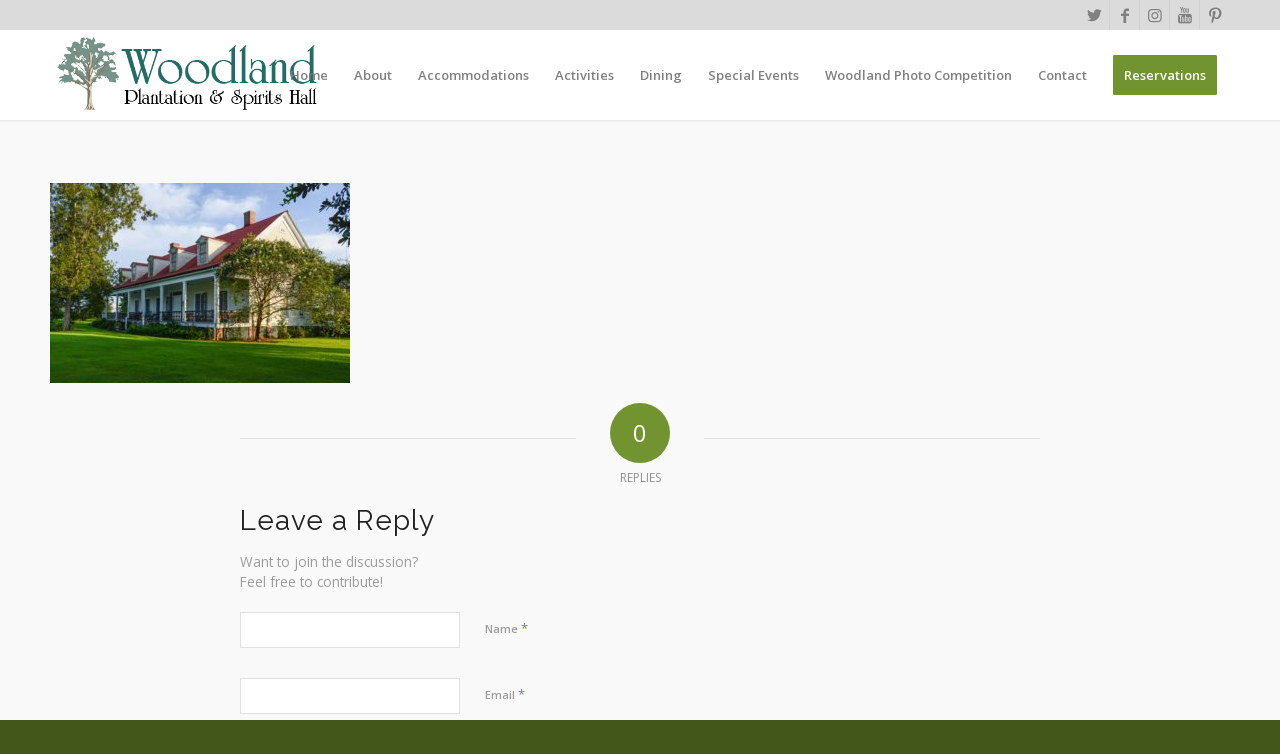

--- FILE ---
content_type: text/html; charset=UTF-8
request_url: https://woodlandplantation.com/gallery/21626501989_b6c2dcb7fc_z/
body_size: 24343
content:
<!DOCTYPE html>
<html lang="en-US" class="html_stretched responsive av-preloader-disabled av-default-lightbox  html_header_top html_logo_left html_main_nav_header html_menu_right html_slim html_header_sticky html_header_shrinking_disabled html_header_topbar_active html_mobile_menu_tablet html_header_searchicon_disabled html_content_align_center html_header_unstick_top html_header_stretch_disabled html_minimal_header html_minimal_header_shadow html_elegant-blog html_av-overlay-side html_av-overlay-side-classic html_av-submenu-noclone html_entry_id_1041 av-cookies-no-cookie-consent av-no-preview html_text_menu_active ">
<head>
<script async src="https://pagead2.googlesyndication.com/pagead/js/adsbygoogle.js?client=ca-pub-7740097923054889"
     crossorigin="anonymous"></script>
<meta charset="UTF-8" />


<!-- mobile setting -->
<meta name="viewport" content="width=device-width, initial-scale=1">

<!-- Scripts/CSS and wp_head hook -->
<meta name='robots' content='index, follow, max-image-preview:large, max-snippet:-1, max-video-preview:-1' />
	<style>img:is([sizes="auto" i], [sizes^="auto," i]) { contain-intrinsic-size: 3000px 1500px }</style>
	<!-- Google tag (gtag.js) consent mode dataLayer added by Site Kit -->
<script type="text/javascript" id="google_gtagjs-js-consent-mode-data-layer">
/* <![CDATA[ */
window.dataLayer = window.dataLayer || [];function gtag(){dataLayer.push(arguments);}
gtag('consent', 'default', {"ad_personalization":"denied","ad_storage":"denied","ad_user_data":"denied","analytics_storage":"denied","functionality_storage":"denied","security_storage":"denied","personalization_storage":"denied","region":["AT","BE","BG","CH","CY","CZ","DE","DK","EE","ES","FI","FR","GB","GR","HR","HU","IE","IS","IT","LI","LT","LU","LV","MT","NL","NO","PL","PT","RO","SE","SI","SK"],"wait_for_update":500});
window._googlesitekitConsentCategoryMap = {"statistics":["analytics_storage"],"marketing":["ad_storage","ad_user_data","ad_personalization"],"functional":["functionality_storage","security_storage"],"preferences":["personalization_storage"]};
window._googlesitekitConsents = {"ad_personalization":"denied","ad_storage":"denied","ad_user_data":"denied","analytics_storage":"denied","functionality_storage":"denied","security_storage":"denied","personalization_storage":"denied","region":["AT","BE","BG","CH","CY","CZ","DE","DK","EE","ES","FI","FR","GB","GR","HR","HU","IE","IS","IT","LI","LT","LU","LV","MT","NL","NO","PL","PT","RO","SE","SI","SK"],"wait_for_update":500};
/* ]]> */
</script>
<!-- End Google tag (gtag.js) consent mode dataLayer added by Site Kit -->

	<!-- This site is optimized with the Yoast SEO plugin v26.8 - https://yoast.com/product/yoast-seo-wordpress/ -->
	<title>21626501989_b6c2dcb7fc_z - Woodland Plantation</title>
	<link rel="canonical" href="https://woodlandplantation.com/gallery/21626501989_b6c2dcb7fc_z/" />
	<meta property="og:locale" content="en_US" />
	<meta property="og:type" content="article" />
	<meta property="og:title" content="21626501989_b6c2dcb7fc_z - Woodland Plantation" />
	<meta property="og:url" content="https://woodlandplantation.com/gallery/21626501989_b6c2dcb7fc_z/" />
	<meta property="og:site_name" content="Woodland Plantation" />
	<meta property="article:publisher" content="https://facebook.com/WoodlandPlantation" />
	<meta property="og:image" content="https://woodlandplantation.com/gallery/21626501989_b6c2dcb7fc_z" />
	<meta property="og:image:width" content="640" />
	<meta property="og:image:height" content="427" />
	<meta property="og:image:type" content="image/jpeg" />
	<meta name="twitter:card" content="summary_large_image" />
	<meta name="twitter:site" content="@Woodland1834" />
	<script type="application/ld+json" class="yoast-schema-graph">{"@context":"https://schema.org","@graph":[{"@type":"WebPage","@id":"https://woodlandplantation.com/gallery/21626501989_b6c2dcb7fc_z/","url":"https://woodlandplantation.com/gallery/21626501989_b6c2dcb7fc_z/","name":"21626501989_b6c2dcb7fc_z - Woodland Plantation","isPartOf":{"@id":"https://woodlandplantation.com/#website"},"primaryImageOfPage":{"@id":"https://woodlandplantation.com/gallery/21626501989_b6c2dcb7fc_z/#primaryimage"},"image":{"@id":"https://woodlandplantation.com/gallery/21626501989_b6c2dcb7fc_z/#primaryimage"},"thumbnailUrl":"https://woodlandplantation.com/wp-content/uploads/2016/06/21626501989_b6c2dcb7fc_z.jpg","datePublished":"2016-06-30T02:41:02+00:00","breadcrumb":{"@id":"https://woodlandplantation.com/gallery/21626501989_b6c2dcb7fc_z/#breadcrumb"},"inLanguage":"en-US","potentialAction":[{"@type":"ReadAction","target":["https://woodlandplantation.com/gallery/21626501989_b6c2dcb7fc_z/"]}]},{"@type":"ImageObject","inLanguage":"en-US","@id":"https://woodlandplantation.com/gallery/21626501989_b6c2dcb7fc_z/#primaryimage","url":"https://woodlandplantation.com/wp-content/uploads/2016/06/21626501989_b6c2dcb7fc_z.jpg","contentUrl":"https://woodlandplantation.com/wp-content/uploads/2016/06/21626501989_b6c2dcb7fc_z.jpg","width":640,"height":427},{"@type":"BreadcrumbList","@id":"https://woodlandplantation.com/gallery/21626501989_b6c2dcb7fc_z/#breadcrumb","itemListElement":[{"@type":"ListItem","position":1,"name":"Home","item":"https://woodlandplantation.com/"},{"@type":"ListItem","position":2,"name":"Gallery","item":"https://woodlandplantation.com/gallery/"},{"@type":"ListItem","position":3,"name":"21626501989_b6c2dcb7fc_z"}]},{"@type":"WebSite","@id":"https://woodlandplantation.com/#website","url":"https://woodlandplantation.com/","name":"Woodland Plantation","description":"Louisiana Bed &amp; Breakfast Inn","publisher":{"@id":"https://woodlandplantation.com/#organization"},"potentialAction":[{"@type":"SearchAction","target":{"@type":"EntryPoint","urlTemplate":"https://woodlandplantation.com/?s={search_term_string}"},"query-input":{"@type":"PropertyValueSpecification","valueRequired":true,"valueName":"search_term_string"}}],"inLanguage":"en-US"},{"@type":"Organization","@id":"https://woodlandplantation.com/#organization","name":"Woodland Plantation","alternateName":"Woodland c. 1834","url":"https://woodlandplantation.com/","logo":{"@type":"ImageObject","inLanguage":"en-US","@id":"https://woodlandplantation.com/#/schema/logo/image/","url":"https://woodlandplantation.com/wp-content/uploads/2016/07/logox.png","contentUrl":"https://woodlandplantation.com/wp-content/uploads/2016/07/logox.png","width":340,"height":156,"caption":"Woodland Plantation"},"image":{"@id":"https://woodlandplantation.com/#/schema/logo/image/"},"sameAs":["https://facebook.com/WoodlandPlantation","https://x.com/Woodland1834","https://instagram.com/Woodland1834","https://www.pinterest.com/circa1834/","https://www.youtube.com/channel/UCJo81XLhiplbn0f7iL8w-uA?view_as=subscriber","https://en.wikipedia.org/wiki/Woodland_Plantation_(West_Pointe_a_la_Hache,_Louisiana)"]}]}</script>
	<!-- / Yoast SEO plugin. -->


<link rel='dns-prefetch' href='//www.googletagmanager.com' />
<link rel='dns-prefetch' href='//pagead2.googlesyndication.com' />
<link rel='dns-prefetch' href='//fundingchoicesmessages.google.com' />
<link rel="alternate" type="application/rss+xml" title="Woodland Plantation &raquo; Feed" href="https://woodlandplantation.com/feed/" />
<link rel="alternate" type="application/rss+xml" title="Woodland Plantation &raquo; Comments Feed" href="https://woodlandplantation.com/comments/feed/" />
<link rel="alternate" type="application/rss+xml" title="Woodland Plantation &raquo; 21626501989_b6c2dcb7fc_z Comments Feed" href="https://woodlandplantation.com/gallery/21626501989_b6c2dcb7fc_z/feed/" />
		<style>
			.lazyload,
			.lazyloading {
				max-width: 100%;
			}
		</style>
		
<!-- google webfont font replacement -->

			<script type='text/javascript'>

				(function() {
					
					/*	check if webfonts are disabled by user setting via cookie - or user must opt in.	*/
					var html = document.getElementsByTagName('html')[0];
					var cookie_check = html.className.indexOf('av-cookies-needs-opt-in') >= 0 || html.className.indexOf('av-cookies-can-opt-out') >= 0;
					var allow_continue = true;
					var silent_accept_cookie = html.className.indexOf('av-cookies-user-silent-accept') >= 0;

					if( cookie_check && ! silent_accept_cookie )
					{
						if( ! document.cookie.match(/aviaCookieConsent/) || html.className.indexOf('av-cookies-session-refused') >= 0 )
						{
							allow_continue = false;
						}
						else
						{
							if( ! document.cookie.match(/aviaPrivacyRefuseCookiesHideBar/) )
							{
								allow_continue = false;
							}
							else if( ! document.cookie.match(/aviaPrivacyEssentialCookiesEnabled/) )
							{
								allow_continue = false;
							}
							else if( document.cookie.match(/aviaPrivacyGoogleWebfontsDisabled/) )
							{
								allow_continue = false;
							}
						}
					}
					
					if( allow_continue )
					{
						var f = document.createElement('link');
					
						f.type 	= 'text/css';
						f.rel 	= 'stylesheet';
						f.href 	= '//fonts.googleapis.com/css?family=Raleway%7COpen+Sans:400,600%7CCaveat:400,700';
						f.id 	= 'avia-google-webfont';

						document.getElementsByTagName('head')[0].appendChild(f);
					}
				})();
			
			</script>
			<script type="text/javascript">
/* <![CDATA[ */
window._wpemojiSettings = {"baseUrl":"https:\/\/s.w.org\/images\/core\/emoji\/16.0.1\/72x72\/","ext":".png","svgUrl":"https:\/\/s.w.org\/images\/core\/emoji\/16.0.1\/svg\/","svgExt":".svg","source":{"concatemoji":"https:\/\/woodlandplantation.com\/wp-includes\/js\/wp-emoji-release.min.js?ver=1055339b238fc2b2a5d720fc5ab49358"}};
/*! This file is auto-generated */
!function(s,n){var o,i,e;function c(e){try{var t={supportTests:e,timestamp:(new Date).valueOf()};sessionStorage.setItem(o,JSON.stringify(t))}catch(e){}}function p(e,t,n){e.clearRect(0,0,e.canvas.width,e.canvas.height),e.fillText(t,0,0);var t=new Uint32Array(e.getImageData(0,0,e.canvas.width,e.canvas.height).data),a=(e.clearRect(0,0,e.canvas.width,e.canvas.height),e.fillText(n,0,0),new Uint32Array(e.getImageData(0,0,e.canvas.width,e.canvas.height).data));return t.every(function(e,t){return e===a[t]})}function u(e,t){e.clearRect(0,0,e.canvas.width,e.canvas.height),e.fillText(t,0,0);for(var n=e.getImageData(16,16,1,1),a=0;a<n.data.length;a++)if(0!==n.data[a])return!1;return!0}function f(e,t,n,a){switch(t){case"flag":return n(e,"\ud83c\udff3\ufe0f\u200d\u26a7\ufe0f","\ud83c\udff3\ufe0f\u200b\u26a7\ufe0f")?!1:!n(e,"\ud83c\udde8\ud83c\uddf6","\ud83c\udde8\u200b\ud83c\uddf6")&&!n(e,"\ud83c\udff4\udb40\udc67\udb40\udc62\udb40\udc65\udb40\udc6e\udb40\udc67\udb40\udc7f","\ud83c\udff4\u200b\udb40\udc67\u200b\udb40\udc62\u200b\udb40\udc65\u200b\udb40\udc6e\u200b\udb40\udc67\u200b\udb40\udc7f");case"emoji":return!a(e,"\ud83e\udedf")}return!1}function g(e,t,n,a){var r="undefined"!=typeof WorkerGlobalScope&&self instanceof WorkerGlobalScope?new OffscreenCanvas(300,150):s.createElement("canvas"),o=r.getContext("2d",{willReadFrequently:!0}),i=(o.textBaseline="top",o.font="600 32px Arial",{});return e.forEach(function(e){i[e]=t(o,e,n,a)}),i}function t(e){var t=s.createElement("script");t.src=e,t.defer=!0,s.head.appendChild(t)}"undefined"!=typeof Promise&&(o="wpEmojiSettingsSupports",i=["flag","emoji"],n.supports={everything:!0,everythingExceptFlag:!0},e=new Promise(function(e){s.addEventListener("DOMContentLoaded",e,{once:!0})}),new Promise(function(t){var n=function(){try{var e=JSON.parse(sessionStorage.getItem(o));if("object"==typeof e&&"number"==typeof e.timestamp&&(new Date).valueOf()<e.timestamp+604800&&"object"==typeof e.supportTests)return e.supportTests}catch(e){}return null}();if(!n){if("undefined"!=typeof Worker&&"undefined"!=typeof OffscreenCanvas&&"undefined"!=typeof URL&&URL.createObjectURL&&"undefined"!=typeof Blob)try{var e="postMessage("+g.toString()+"("+[JSON.stringify(i),f.toString(),p.toString(),u.toString()].join(",")+"));",a=new Blob([e],{type:"text/javascript"}),r=new Worker(URL.createObjectURL(a),{name:"wpTestEmojiSupports"});return void(r.onmessage=function(e){c(n=e.data),r.terminate(),t(n)})}catch(e){}c(n=g(i,f,p,u))}t(n)}).then(function(e){for(var t in e)n.supports[t]=e[t],n.supports.everything=n.supports.everything&&n.supports[t],"flag"!==t&&(n.supports.everythingExceptFlag=n.supports.everythingExceptFlag&&n.supports[t]);n.supports.everythingExceptFlag=n.supports.everythingExceptFlag&&!n.supports.flag,n.DOMReady=!1,n.readyCallback=function(){n.DOMReady=!0}}).then(function(){return e}).then(function(){var e;n.supports.everything||(n.readyCallback(),(e=n.source||{}).concatemoji?t(e.concatemoji):e.wpemoji&&e.twemoji&&(t(e.twemoji),t(e.wpemoji)))}))}((window,document),window._wpemojiSettings);
/* ]]> */
</script>
<link rel='stylesheet' id='avia-grid-css' href='https://woodlandplantation.com/wp-content/themes/enfold/css/grid.css?ver=4.7.6.3' type='text/css' media='all' />
<link rel='stylesheet' id='avia-base-css' href='https://woodlandplantation.com/wp-content/themes/enfold/css/base.css?ver=4.7.6.3' type='text/css' media='all' />
<link rel='stylesheet' id='avia-layout-css' href='https://woodlandplantation.com/wp-content/themes/enfold/css/layout.css?ver=4.7.6.3' type='text/css' media='all' />
<link rel='stylesheet' id='avia-module-blog-css' href='https://woodlandplantation.com/wp-content/themes/enfold/config-templatebuilder/avia-shortcodes/blog/blog.css?ver=1055339b238fc2b2a5d720fc5ab49358' type='text/css' media='all' />
<link rel='stylesheet' id='avia-module-postslider-css' href='https://woodlandplantation.com/wp-content/themes/enfold/config-templatebuilder/avia-shortcodes/postslider/postslider.css?ver=1055339b238fc2b2a5d720fc5ab49358' type='text/css' media='all' />
<link rel='stylesheet' id='avia-module-button-css' href='https://woodlandplantation.com/wp-content/themes/enfold/config-templatebuilder/avia-shortcodes/buttons/buttons.css?ver=1055339b238fc2b2a5d720fc5ab49358' type='text/css' media='all' />
<link rel='stylesheet' id='avia-module-buttonrow-css' href='https://woodlandplantation.com/wp-content/themes/enfold/config-templatebuilder/avia-shortcodes/buttonrow/buttonrow.css?ver=1055339b238fc2b2a5d720fc5ab49358' type='text/css' media='all' />
<link rel='stylesheet' id='avia-module-button-fullwidth-css' href='https://woodlandplantation.com/wp-content/themes/enfold/config-templatebuilder/avia-shortcodes/buttons_fullwidth/buttons_fullwidth.css?ver=1055339b238fc2b2a5d720fc5ab49358' type='text/css' media='all' />
<link rel='stylesheet' id='avia-module-catalogue-css' href='https://woodlandplantation.com/wp-content/themes/enfold/config-templatebuilder/avia-shortcodes/catalogue/catalogue.css?ver=1055339b238fc2b2a5d720fc5ab49358' type='text/css' media='all' />
<link rel='stylesheet' id='avia-module-comments-css' href='https://woodlandplantation.com/wp-content/themes/enfold/config-templatebuilder/avia-shortcodes/comments/comments.css?ver=1055339b238fc2b2a5d720fc5ab49358' type='text/css' media='all' />
<link rel='stylesheet' id='avia-module-contact-css' href='https://woodlandplantation.com/wp-content/themes/enfold/config-templatebuilder/avia-shortcodes/contact/contact.css?ver=1055339b238fc2b2a5d720fc5ab49358' type='text/css' media='all' />
<link rel='stylesheet' id='avia-module-gallery-css' href='https://woodlandplantation.com/wp-content/themes/enfold/config-templatebuilder/avia-shortcodes/gallery/gallery.css?ver=1055339b238fc2b2a5d720fc5ab49358' type='text/css' media='all' />
<link rel='stylesheet' id='avia-module-slideshow-css' href='https://woodlandplantation.com/wp-content/themes/enfold/config-templatebuilder/avia-shortcodes/slideshow/slideshow.css?ver=1055339b238fc2b2a5d720fc5ab49358' type='text/css' media='all' />
<link rel='stylesheet' id='avia-module-gallery-hor-css' href='https://woodlandplantation.com/wp-content/themes/enfold/config-templatebuilder/avia-shortcodes/gallery_horizontal/gallery_horizontal.css?ver=1055339b238fc2b2a5d720fc5ab49358' type='text/css' media='all' />
<link rel='stylesheet' id='avia-module-gridrow-css' href='https://woodlandplantation.com/wp-content/themes/enfold/config-templatebuilder/avia-shortcodes/grid_row/grid_row.css?ver=1055339b238fc2b2a5d720fc5ab49358' type='text/css' media='all' />
<link rel='stylesheet' id='avia-module-heading-css' href='https://woodlandplantation.com/wp-content/themes/enfold/config-templatebuilder/avia-shortcodes/heading/heading.css?ver=1055339b238fc2b2a5d720fc5ab49358' type='text/css' media='all' />
<link rel='stylesheet' id='avia-module-rotator-css' href='https://woodlandplantation.com/wp-content/themes/enfold/config-templatebuilder/avia-shortcodes/headline_rotator/headline_rotator.css?ver=1055339b238fc2b2a5d720fc5ab49358' type='text/css' media='all' />
<link rel='stylesheet' id='avia-module-hr-css' href='https://woodlandplantation.com/wp-content/themes/enfold/config-templatebuilder/avia-shortcodes/hr/hr.css?ver=1055339b238fc2b2a5d720fc5ab49358' type='text/css' media='all' />
<link rel='stylesheet' id='avia-module-icon-css' href='https://woodlandplantation.com/wp-content/themes/enfold/config-templatebuilder/avia-shortcodes/icon/icon.css?ver=1055339b238fc2b2a5d720fc5ab49358' type='text/css' media='all' />
<link rel='stylesheet' id='avia-module-iconbox-css' href='https://woodlandplantation.com/wp-content/themes/enfold/config-templatebuilder/avia-shortcodes/iconbox/iconbox.css?ver=1055339b238fc2b2a5d720fc5ab49358' type='text/css' media='all' />
<link rel='stylesheet' id='avia-module-icongrid-css' href='https://woodlandplantation.com/wp-content/themes/enfold/config-templatebuilder/avia-shortcodes/icongrid/icongrid.css?ver=1055339b238fc2b2a5d720fc5ab49358' type='text/css' media='all' />
<link rel='stylesheet' id='avia-module-iconlist-css' href='https://woodlandplantation.com/wp-content/themes/enfold/config-templatebuilder/avia-shortcodes/iconlist/iconlist.css?ver=1055339b238fc2b2a5d720fc5ab49358' type='text/css' media='all' />
<link rel='stylesheet' id='avia-module-image-css' href='https://woodlandplantation.com/wp-content/themes/enfold/config-templatebuilder/avia-shortcodes/image/image.css?ver=1055339b238fc2b2a5d720fc5ab49358' type='text/css' media='all' />
<link rel='stylesheet' id='avia-module-hotspot-css' href='https://woodlandplantation.com/wp-content/themes/enfold/config-templatebuilder/avia-shortcodes/image_hotspots/image_hotspots.css?ver=1055339b238fc2b2a5d720fc5ab49358' type='text/css' media='all' />
<link rel='stylesheet' id='avia-module-masonry-css' href='https://woodlandplantation.com/wp-content/themes/enfold/config-templatebuilder/avia-shortcodes/masonry_entries/masonry_entries.css?ver=1055339b238fc2b2a5d720fc5ab49358' type='text/css' media='all' />
<link rel='stylesheet' id='avia-siteloader-css' href='https://woodlandplantation.com/wp-content/themes/enfold/css/avia-snippet-site-preloader.css?ver=1055339b238fc2b2a5d720fc5ab49358' type='text/css' media='all' />
<link rel='stylesheet' id='avia-modfule-notification-css' href='https://woodlandplantation.com/wp-content/themes/enfold/config-templatebuilder/avia-shortcodes/notification/notification.css?ver=1055339b238fc2b2a5d720fc5ab49358' type='text/css' media='all' />
<link rel='stylesheet' id='avia-module-progress-bar-css' href='https://woodlandplantation.com/wp-content/themes/enfold/config-templatebuilder/avia-shortcodes/progressbar/progressbar.css?ver=1055339b238fc2b2a5d720fc5ab49358' type='text/css' media='all' />
<link rel='stylesheet' id='avia-module-promobox-css' href='https://woodlandplantation.com/wp-content/themes/enfold/config-templatebuilder/avia-shortcodes/promobox/promobox.css?ver=1055339b238fc2b2a5d720fc5ab49358' type='text/css' media='all' />
<link rel='stylesheet' id='avia-module-slideshow-accordion-css' href='https://woodlandplantation.com/wp-content/themes/enfold/config-templatebuilder/avia-shortcodes/slideshow_accordion/slideshow_accordion.css?ver=1055339b238fc2b2a5d720fc5ab49358' type='text/css' media='all' />
<link rel='stylesheet' id='avia-module-slideshow-fullsize-css' href='https://woodlandplantation.com/wp-content/themes/enfold/config-templatebuilder/avia-shortcodes/slideshow_fullsize/slideshow_fullsize.css?ver=1055339b238fc2b2a5d720fc5ab49358' type='text/css' media='all' />
<link rel='stylesheet' id='avia-module-slideshow-fullscreen-css' href='https://woodlandplantation.com/wp-content/themes/enfold/config-templatebuilder/avia-shortcodes/slideshow_fullscreen/slideshow_fullscreen.css?ver=1055339b238fc2b2a5d720fc5ab49358' type='text/css' media='all' />
<link rel='stylesheet' id='avia-module-social-css' href='https://woodlandplantation.com/wp-content/themes/enfold/config-templatebuilder/avia-shortcodes/social_share/social_share.css?ver=1055339b238fc2b2a5d720fc5ab49358' type='text/css' media='all' />
<link rel='stylesheet' id='avia-module-tabsection-css' href='https://woodlandplantation.com/wp-content/themes/enfold/config-templatebuilder/avia-shortcodes/tab_section/tab_section.css?ver=1055339b238fc2b2a5d720fc5ab49358' type='text/css' media='all' />
<link rel='stylesheet' id='avia-module-table-css' href='https://woodlandplantation.com/wp-content/themes/enfold/config-templatebuilder/avia-shortcodes/table/table.css?ver=1055339b238fc2b2a5d720fc5ab49358' type='text/css' media='all' />
<link rel='stylesheet' id='avia-module-tabs-css' href='https://woodlandplantation.com/wp-content/themes/enfold/config-templatebuilder/avia-shortcodes/tabs/tabs.css?ver=1055339b238fc2b2a5d720fc5ab49358' type='text/css' media='all' />
<link rel='stylesheet' id='avia-module-testimonials-css' href='https://woodlandplantation.com/wp-content/themes/enfold/config-templatebuilder/avia-shortcodes/testimonials/testimonials.css?ver=1055339b238fc2b2a5d720fc5ab49358' type='text/css' media='all' />
<link rel='stylesheet' id='avia-module-toggles-css' href='https://woodlandplantation.com/wp-content/themes/enfold/config-templatebuilder/avia-shortcodes/toggles/toggles.css?ver=1055339b238fc2b2a5d720fc5ab49358' type='text/css' media='all' />
<link rel='stylesheet' id='avia-module-video-css' href='https://woodlandplantation.com/wp-content/themes/enfold/config-templatebuilder/avia-shortcodes/video/video.css?ver=1055339b238fc2b2a5d720fc5ab49358' type='text/css' media='all' />
<style id='wp-emoji-styles-inline-css' type='text/css'>

	img.wp-smiley, img.emoji {
		display: inline !important;
		border: none !important;
		box-shadow: none !important;
		height: 1em !important;
		width: 1em !important;
		margin: 0 0.07em !important;
		vertical-align: -0.1em !important;
		background: none !important;
		padding: 0 !important;
	}
</style>
<link rel='stylesheet' id='wp-block-library-css' href='https://woodlandplantation.com/wp-includes/css/dist/block-library/style.min.css?ver=1055339b238fc2b2a5d720fc5ab49358' type='text/css' media='all' />
<style id='classic-theme-styles-inline-css' type='text/css'>
/*! This file is auto-generated */
.wp-block-button__link{color:#fff;background-color:#32373c;border-radius:9999px;box-shadow:none;text-decoration:none;padding:calc(.667em + 2px) calc(1.333em + 2px);font-size:1.125em}.wp-block-file__button{background:#32373c;color:#fff;text-decoration:none}
</style>
<style id='global-styles-inline-css' type='text/css'>
:root{--wp--preset--aspect-ratio--square: 1;--wp--preset--aspect-ratio--4-3: 4/3;--wp--preset--aspect-ratio--3-4: 3/4;--wp--preset--aspect-ratio--3-2: 3/2;--wp--preset--aspect-ratio--2-3: 2/3;--wp--preset--aspect-ratio--16-9: 16/9;--wp--preset--aspect-ratio--9-16: 9/16;--wp--preset--color--black: #000000;--wp--preset--color--cyan-bluish-gray: #abb8c3;--wp--preset--color--white: #ffffff;--wp--preset--color--pale-pink: #f78da7;--wp--preset--color--vivid-red: #cf2e2e;--wp--preset--color--luminous-vivid-orange: #ff6900;--wp--preset--color--luminous-vivid-amber: #fcb900;--wp--preset--color--light-green-cyan: #7bdcb5;--wp--preset--color--vivid-green-cyan: #00d084;--wp--preset--color--pale-cyan-blue: #8ed1fc;--wp--preset--color--vivid-cyan-blue: #0693e3;--wp--preset--color--vivid-purple: #9b51e0;--wp--preset--gradient--vivid-cyan-blue-to-vivid-purple: linear-gradient(135deg,rgba(6,147,227,1) 0%,rgb(155,81,224) 100%);--wp--preset--gradient--light-green-cyan-to-vivid-green-cyan: linear-gradient(135deg,rgb(122,220,180) 0%,rgb(0,208,130) 100%);--wp--preset--gradient--luminous-vivid-amber-to-luminous-vivid-orange: linear-gradient(135deg,rgba(252,185,0,1) 0%,rgba(255,105,0,1) 100%);--wp--preset--gradient--luminous-vivid-orange-to-vivid-red: linear-gradient(135deg,rgba(255,105,0,1) 0%,rgb(207,46,46) 100%);--wp--preset--gradient--very-light-gray-to-cyan-bluish-gray: linear-gradient(135deg,rgb(238,238,238) 0%,rgb(169,184,195) 100%);--wp--preset--gradient--cool-to-warm-spectrum: linear-gradient(135deg,rgb(74,234,220) 0%,rgb(151,120,209) 20%,rgb(207,42,186) 40%,rgb(238,44,130) 60%,rgb(251,105,98) 80%,rgb(254,248,76) 100%);--wp--preset--gradient--blush-light-purple: linear-gradient(135deg,rgb(255,206,236) 0%,rgb(152,150,240) 100%);--wp--preset--gradient--blush-bordeaux: linear-gradient(135deg,rgb(254,205,165) 0%,rgb(254,45,45) 50%,rgb(107,0,62) 100%);--wp--preset--gradient--luminous-dusk: linear-gradient(135deg,rgb(255,203,112) 0%,rgb(199,81,192) 50%,rgb(65,88,208) 100%);--wp--preset--gradient--pale-ocean: linear-gradient(135deg,rgb(255,245,203) 0%,rgb(182,227,212) 50%,rgb(51,167,181) 100%);--wp--preset--gradient--electric-grass: linear-gradient(135deg,rgb(202,248,128) 0%,rgb(113,206,126) 100%);--wp--preset--gradient--midnight: linear-gradient(135deg,rgb(2,3,129) 0%,rgb(40,116,252) 100%);--wp--preset--font-size--small: 13px;--wp--preset--font-size--medium: 20px;--wp--preset--font-size--large: 36px;--wp--preset--font-size--x-large: 42px;--wp--preset--spacing--20: 0.44rem;--wp--preset--spacing--30: 0.67rem;--wp--preset--spacing--40: 1rem;--wp--preset--spacing--50: 1.5rem;--wp--preset--spacing--60: 2.25rem;--wp--preset--spacing--70: 3.38rem;--wp--preset--spacing--80: 5.06rem;--wp--preset--shadow--natural: 6px 6px 9px rgba(0, 0, 0, 0.2);--wp--preset--shadow--deep: 12px 12px 50px rgba(0, 0, 0, 0.4);--wp--preset--shadow--sharp: 6px 6px 0px rgba(0, 0, 0, 0.2);--wp--preset--shadow--outlined: 6px 6px 0px -3px rgba(255, 255, 255, 1), 6px 6px rgba(0, 0, 0, 1);--wp--preset--shadow--crisp: 6px 6px 0px rgba(0, 0, 0, 1);}:where(.is-layout-flex){gap: 0.5em;}:where(.is-layout-grid){gap: 0.5em;}body .is-layout-flex{display: flex;}.is-layout-flex{flex-wrap: wrap;align-items: center;}.is-layout-flex > :is(*, div){margin: 0;}body .is-layout-grid{display: grid;}.is-layout-grid > :is(*, div){margin: 0;}:where(.wp-block-columns.is-layout-flex){gap: 2em;}:where(.wp-block-columns.is-layout-grid){gap: 2em;}:where(.wp-block-post-template.is-layout-flex){gap: 1.25em;}:where(.wp-block-post-template.is-layout-grid){gap: 1.25em;}.has-black-color{color: var(--wp--preset--color--black) !important;}.has-cyan-bluish-gray-color{color: var(--wp--preset--color--cyan-bluish-gray) !important;}.has-white-color{color: var(--wp--preset--color--white) !important;}.has-pale-pink-color{color: var(--wp--preset--color--pale-pink) !important;}.has-vivid-red-color{color: var(--wp--preset--color--vivid-red) !important;}.has-luminous-vivid-orange-color{color: var(--wp--preset--color--luminous-vivid-orange) !important;}.has-luminous-vivid-amber-color{color: var(--wp--preset--color--luminous-vivid-amber) !important;}.has-light-green-cyan-color{color: var(--wp--preset--color--light-green-cyan) !important;}.has-vivid-green-cyan-color{color: var(--wp--preset--color--vivid-green-cyan) !important;}.has-pale-cyan-blue-color{color: var(--wp--preset--color--pale-cyan-blue) !important;}.has-vivid-cyan-blue-color{color: var(--wp--preset--color--vivid-cyan-blue) !important;}.has-vivid-purple-color{color: var(--wp--preset--color--vivid-purple) !important;}.has-black-background-color{background-color: var(--wp--preset--color--black) !important;}.has-cyan-bluish-gray-background-color{background-color: var(--wp--preset--color--cyan-bluish-gray) !important;}.has-white-background-color{background-color: var(--wp--preset--color--white) !important;}.has-pale-pink-background-color{background-color: var(--wp--preset--color--pale-pink) !important;}.has-vivid-red-background-color{background-color: var(--wp--preset--color--vivid-red) !important;}.has-luminous-vivid-orange-background-color{background-color: var(--wp--preset--color--luminous-vivid-orange) !important;}.has-luminous-vivid-amber-background-color{background-color: var(--wp--preset--color--luminous-vivid-amber) !important;}.has-light-green-cyan-background-color{background-color: var(--wp--preset--color--light-green-cyan) !important;}.has-vivid-green-cyan-background-color{background-color: var(--wp--preset--color--vivid-green-cyan) !important;}.has-pale-cyan-blue-background-color{background-color: var(--wp--preset--color--pale-cyan-blue) !important;}.has-vivid-cyan-blue-background-color{background-color: var(--wp--preset--color--vivid-cyan-blue) !important;}.has-vivid-purple-background-color{background-color: var(--wp--preset--color--vivid-purple) !important;}.has-black-border-color{border-color: var(--wp--preset--color--black) !important;}.has-cyan-bluish-gray-border-color{border-color: var(--wp--preset--color--cyan-bluish-gray) !important;}.has-white-border-color{border-color: var(--wp--preset--color--white) !important;}.has-pale-pink-border-color{border-color: var(--wp--preset--color--pale-pink) !important;}.has-vivid-red-border-color{border-color: var(--wp--preset--color--vivid-red) !important;}.has-luminous-vivid-orange-border-color{border-color: var(--wp--preset--color--luminous-vivid-orange) !important;}.has-luminous-vivid-amber-border-color{border-color: var(--wp--preset--color--luminous-vivid-amber) !important;}.has-light-green-cyan-border-color{border-color: var(--wp--preset--color--light-green-cyan) !important;}.has-vivid-green-cyan-border-color{border-color: var(--wp--preset--color--vivid-green-cyan) !important;}.has-pale-cyan-blue-border-color{border-color: var(--wp--preset--color--pale-cyan-blue) !important;}.has-vivid-cyan-blue-border-color{border-color: var(--wp--preset--color--vivid-cyan-blue) !important;}.has-vivid-purple-border-color{border-color: var(--wp--preset--color--vivid-purple) !important;}.has-vivid-cyan-blue-to-vivid-purple-gradient-background{background: var(--wp--preset--gradient--vivid-cyan-blue-to-vivid-purple) !important;}.has-light-green-cyan-to-vivid-green-cyan-gradient-background{background: var(--wp--preset--gradient--light-green-cyan-to-vivid-green-cyan) !important;}.has-luminous-vivid-amber-to-luminous-vivid-orange-gradient-background{background: var(--wp--preset--gradient--luminous-vivid-amber-to-luminous-vivid-orange) !important;}.has-luminous-vivid-orange-to-vivid-red-gradient-background{background: var(--wp--preset--gradient--luminous-vivid-orange-to-vivid-red) !important;}.has-very-light-gray-to-cyan-bluish-gray-gradient-background{background: var(--wp--preset--gradient--very-light-gray-to-cyan-bluish-gray) !important;}.has-cool-to-warm-spectrum-gradient-background{background: var(--wp--preset--gradient--cool-to-warm-spectrum) !important;}.has-blush-light-purple-gradient-background{background: var(--wp--preset--gradient--blush-light-purple) !important;}.has-blush-bordeaux-gradient-background{background: var(--wp--preset--gradient--blush-bordeaux) !important;}.has-luminous-dusk-gradient-background{background: var(--wp--preset--gradient--luminous-dusk) !important;}.has-pale-ocean-gradient-background{background: var(--wp--preset--gradient--pale-ocean) !important;}.has-electric-grass-gradient-background{background: var(--wp--preset--gradient--electric-grass) !important;}.has-midnight-gradient-background{background: var(--wp--preset--gradient--midnight) !important;}.has-small-font-size{font-size: var(--wp--preset--font-size--small) !important;}.has-medium-font-size{font-size: var(--wp--preset--font-size--medium) !important;}.has-large-font-size{font-size: var(--wp--preset--font-size--large) !important;}.has-x-large-font-size{font-size: var(--wp--preset--font-size--x-large) !important;}
:where(.wp-block-post-template.is-layout-flex){gap: 1.25em;}:where(.wp-block-post-template.is-layout-grid){gap: 1.25em;}
:where(.wp-block-columns.is-layout-flex){gap: 2em;}:where(.wp-block-columns.is-layout-grid){gap: 2em;}
:root :where(.wp-block-pullquote){font-size: 1.5em;line-height: 1.6;}
</style>
<link rel='stylesheet' id='wp-components-css' href='https://woodlandplantation.com/wp-includes/css/dist/components/style.min.css?ver=1055339b238fc2b2a5d720fc5ab49358' type='text/css' media='all' />
<link rel='stylesheet' id='godaddy-styles-css' href='https://woodlandplantation.com/wp-content/mu-plugins/vendor/wpex/godaddy-launch/includes/Dependencies/GoDaddy/Styles/build/latest.css?ver=2.0.2' type='text/css' media='all' />
<link rel='stylesheet' id='avia-scs-css' href='https://woodlandplantation.com/wp-content/themes/enfold/css/shortcodes.css?ver=4.7.6.3' type='text/css' media='all' />
<link rel='stylesheet' id='avia-popup-css-css' href='https://woodlandplantation.com/wp-content/themes/enfold/js/aviapopup/magnific-popup.css?ver=4.7.6.3' type='text/css' media='screen' />
<link rel='stylesheet' id='avia-lightbox-css' href='https://woodlandplantation.com/wp-content/themes/enfold/css/avia-snippet-lightbox.css?ver=4.7.6.3' type='text/css' media='screen' />
<link rel='stylesheet' id='avia-widget-css-css' href='https://woodlandplantation.com/wp-content/themes/enfold/css/avia-snippet-widget.css?ver=4.7.6.3' type='text/css' media='screen' />
<link rel='stylesheet' id='avia-dynamic-css' href='https://woodlandplantation.com/wp-content/uploads/dynamic_avia/woodland_plantation.css?ver=6436c00482b68' type='text/css' media='all' />
<link rel='stylesheet' id='avia-custom-css' href='https://woodlandplantation.com/wp-content/themes/enfold/css/custom.css?ver=4.7.6.3' type='text/css' media='all' />
<link rel='stylesheet' id='avia-style-css' href='https://woodlandplantation.com/wp-content/themes/woodland/style.css?ver=4.7.6.3' type='text/css' media='all' />
<script type="text/javascript" src="https://woodlandplantation.com/wp-includes/js/jquery/jquery.min.js?ver=3.7.1" id="jquery-core-js"></script>
<script type="text/javascript" src="https://woodlandplantation.com/wp-includes/js/jquery/jquery-migrate.min.js?ver=3.4.1" id="jquery-migrate-js"></script>
<script type="text/javascript" src="https://woodlandplantation.com/wp-content/themes/enfold/js/avia-compat.js?ver=4.7.6.3" id="avia-compat-js"></script>

<!-- Google tag (gtag.js) snippet added by Site Kit -->
<!-- Google Analytics snippet added by Site Kit -->
<script type="text/javascript" src="https://www.googletagmanager.com/gtag/js?id=GT-MRL3S3N" id="google_gtagjs-js" async></script>
<script type="text/javascript" id="google_gtagjs-js-after">
/* <![CDATA[ */
window.dataLayer = window.dataLayer || [];function gtag(){dataLayer.push(arguments);}
gtag("set","linker",{"domains":["woodlandplantation.com"]});
gtag("js", new Date());
gtag("set", "developer_id.dZTNiMT", true);
gtag("config", "GT-MRL3S3N");
/* ]]> */
</script>
<link rel="https://api.w.org/" href="https://woodlandplantation.com/wp-json/" /><link rel="alternate" title="JSON" type="application/json" href="https://woodlandplantation.com/wp-json/wp/v2/media/1041" /><link rel="EditURI" type="application/rsd+xml" title="RSD" href="https://woodlandplantation.com/xmlrpc.php?rsd" />

<link rel='shortlink' href='https://woodlandplantation.com/?p=1041' />
<link rel="alternate" title="oEmbed (JSON)" type="application/json+oembed" href="https://woodlandplantation.com/wp-json/oembed/1.0/embed?url=https%3A%2F%2Fwoodlandplantation.com%2Fgallery%2F21626501989_b6c2dcb7fc_z%2F" />
<link rel="alternate" title="oEmbed (XML)" type="text/xml+oembed" href="https://woodlandplantation.com/wp-json/oembed/1.0/embed?url=https%3A%2F%2Fwoodlandplantation.com%2Fgallery%2F21626501989_b6c2dcb7fc_z%2F&#038;format=xml" />
<meta name="generator" content="Site Kit by Google 1.170.0" /><noscript><style>.vce-row-container .vcv-lozad {display: none}</style></noscript><meta name="generator" content="Powered by Visual Composer Website Builder - fast and easy-to-use drag and drop visual editor for WordPress."/><script type="text/javascript">
(function(url){
	if(/(?:Chrome\/26\.0\.1410\.63 Safari\/537\.31|WordfenceTestMonBot)/.test(navigator.userAgent)){ return; }
	var addEvent = function(evt, handler) {
		if (window.addEventListener) {
			document.addEventListener(evt, handler, false);
		} else if (window.attachEvent) {
			document.attachEvent('on' + evt, handler);
		}
	};
	var removeEvent = function(evt, handler) {
		if (window.removeEventListener) {
			document.removeEventListener(evt, handler, false);
		} else if (window.detachEvent) {
			document.detachEvent('on' + evt, handler);
		}
	};
	var evts = 'contextmenu dblclick drag dragend dragenter dragleave dragover dragstart drop keydown keypress keyup mousedown mousemove mouseout mouseover mouseup mousewheel scroll'.split(' ');
	var logHuman = function() {
		if (window.wfLogHumanRan) { return; }
		window.wfLogHumanRan = true;
		var wfscr = document.createElement('script');
		wfscr.type = 'text/javascript';
		wfscr.async = true;
		wfscr.src = url + '&r=' + Math.random();
		(document.getElementsByTagName('head')[0]||document.getElementsByTagName('body')[0]).appendChild(wfscr);
		for (var i = 0; i < evts.length; i++) {
			removeEvent(evts[i], logHuman);
		}
	};
	for (var i = 0; i < evts.length; i++) {
		addEvent(evts[i], logHuman);
	}
})('//woodlandplantation.com/?wordfence_lh=1&hid=25438A41EDA127DEE4E4988D34047C28');
</script>		<script>
			document.documentElement.className = document.documentElement.className.replace('no-js', 'js');
		</script>
				<style>
			.no-js img.lazyload {
				display: none;
			}

			figure.wp-block-image img.lazyloading {
				min-width: 150px;
			}

			.lazyload,
			.lazyloading {
				--smush-placeholder-width: 100px;
				--smush-placeholder-aspect-ratio: 1/1;
				width: var(--smush-image-width, var(--smush-placeholder-width)) !important;
				aspect-ratio: var(--smush-image-aspect-ratio, var(--smush-placeholder-aspect-ratio)) !important;
			}

						.lazyload, .lazyloading {
				opacity: 0;
			}

			.lazyloaded {
				opacity: 1;
				transition: opacity 400ms;
				transition-delay: 0ms;
			}

					</style>
		<link rel="profile" href="http://gmpg.org/xfn/11" />
<link rel="alternate" type="application/rss+xml" title="Woodland Plantation RSS2 Feed" href="https://woodlandplantation.com/feed/" />
<link rel="pingback" href="https://woodlandplantation.com/xmlrpc.php" />
<!--[if lt IE 9]><script src="https://woodlandplantation.com/wp-content/themes/enfold/js/html5shiv.js"></script><![endif]-->
<link rel="icon" href="https://woodlandplantation.com/wp-content/uploads/2016/06/favicon.png" type="image/png">

<!-- Google AdSense meta tags added by Site Kit -->
<meta name="google-adsense-platform-account" content="ca-host-pub-2644536267352236">
<meta name="google-adsense-platform-domain" content="sitekit.withgoogle.com">
<!-- End Google AdSense meta tags added by Site Kit -->

<!-- Google Tag Manager snippet added by Site Kit -->
<script type="text/javascript">
/* <![CDATA[ */

			( function( w, d, s, l, i ) {
				w[l] = w[l] || [];
				w[l].push( {'gtm.start': new Date().getTime(), event: 'gtm.js'} );
				var f = d.getElementsByTagName( s )[0],
					j = d.createElement( s ), dl = l != 'dataLayer' ? '&l=' + l : '';
				j.async = true;
				j.src = 'https://www.googletagmanager.com/gtm.js?id=' + i + dl;
				f.parentNode.insertBefore( j, f );
			} )( window, document, 'script', 'dataLayer', 'GTM-5HLT7N6W' );
			
/* ]]> */
</script>

<!-- End Google Tag Manager snippet added by Site Kit -->

<!-- Google AdSense snippet added by Site Kit -->
<script type="text/javascript" async="async" src="https://pagead2.googlesyndication.com/pagead/js/adsbygoogle.js?client=ca-pub-7740097923054889&amp;host=ca-host-pub-2644536267352236" crossorigin="anonymous"></script>

<!-- End Google AdSense snippet added by Site Kit -->

<!-- Google AdSense Ad Blocking Recovery snippet added by Site Kit -->
<script async src="https://fundingchoicesmessages.google.com/i/pub-7740097923054889?ers=1"></script><script>(function() {function signalGooglefcPresent() {if (!window.frames['googlefcPresent']) {if (document.body) {const iframe = document.createElement('iframe'); iframe.style = 'width: 0; height: 0; border: none; z-index: -1000; left: -1000px; top: -1000px;'; iframe.style.display = 'none'; iframe.name = 'googlefcPresent'; document.body.appendChild(iframe);} else {setTimeout(signalGooglefcPresent, 0);}}}signalGooglefcPresent();})();</script>
<!-- End Google AdSense Ad Blocking Recovery snippet added by Site Kit -->

<!-- Google AdSense Ad Blocking Recovery Error Protection snippet added by Site Kit -->
<script>(function(){'use strict';function aa(a){var b=0;return function(){return b<a.length?{done:!1,value:a[b++]}:{done:!0}}}var ba=typeof Object.defineProperties=="function"?Object.defineProperty:function(a,b,c){if(a==Array.prototype||a==Object.prototype)return a;a[b]=c.value;return a};
function ca(a){a=["object"==typeof globalThis&&globalThis,a,"object"==typeof window&&window,"object"==typeof self&&self,"object"==typeof global&&global];for(var b=0;b<a.length;++b){var c=a[b];if(c&&c.Math==Math)return c}throw Error("Cannot find global object");}var da=ca(this);function l(a,b){if(b)a:{var c=da;a=a.split(".");for(var d=0;d<a.length-1;d++){var e=a[d];if(!(e in c))break a;c=c[e]}a=a[a.length-1];d=c[a];b=b(d);b!=d&&b!=null&&ba(c,a,{configurable:!0,writable:!0,value:b})}}
function ea(a){return a.raw=a}function n(a){var b=typeof Symbol!="undefined"&&Symbol.iterator&&a[Symbol.iterator];if(b)return b.call(a);if(typeof a.length=="number")return{next:aa(a)};throw Error(String(a)+" is not an iterable or ArrayLike");}function fa(a){for(var b,c=[];!(b=a.next()).done;)c.push(b.value);return c}var ha=typeof Object.create=="function"?Object.create:function(a){function b(){}b.prototype=a;return new b},p;
if(typeof Object.setPrototypeOf=="function")p=Object.setPrototypeOf;else{var q;a:{var ja={a:!0},ka={};try{ka.__proto__=ja;q=ka.a;break a}catch(a){}q=!1}p=q?function(a,b){a.__proto__=b;if(a.__proto__!==b)throw new TypeError(a+" is not extensible");return a}:null}var la=p;
function t(a,b){a.prototype=ha(b.prototype);a.prototype.constructor=a;if(la)la(a,b);else for(var c in b)if(c!="prototype")if(Object.defineProperties){var d=Object.getOwnPropertyDescriptor(b,c);d&&Object.defineProperty(a,c,d)}else a[c]=b[c];a.A=b.prototype}function ma(){for(var a=Number(this),b=[],c=a;c<arguments.length;c++)b[c-a]=arguments[c];return b}l("Object.is",function(a){return a?a:function(b,c){return b===c?b!==0||1/b===1/c:b!==b&&c!==c}});
l("Array.prototype.includes",function(a){return a?a:function(b,c){var d=this;d instanceof String&&(d=String(d));var e=d.length;c=c||0;for(c<0&&(c=Math.max(c+e,0));c<e;c++){var f=d[c];if(f===b||Object.is(f,b))return!0}return!1}});
l("String.prototype.includes",function(a){return a?a:function(b,c){if(this==null)throw new TypeError("The 'this' value for String.prototype.includes must not be null or undefined");if(b instanceof RegExp)throw new TypeError("First argument to String.prototype.includes must not be a regular expression");return this.indexOf(b,c||0)!==-1}});l("Number.MAX_SAFE_INTEGER",function(){return 9007199254740991});
l("Number.isFinite",function(a){return a?a:function(b){return typeof b!=="number"?!1:!isNaN(b)&&b!==Infinity&&b!==-Infinity}});l("Number.isInteger",function(a){return a?a:function(b){return Number.isFinite(b)?b===Math.floor(b):!1}});l("Number.isSafeInteger",function(a){return a?a:function(b){return Number.isInteger(b)&&Math.abs(b)<=Number.MAX_SAFE_INTEGER}});
l("Math.trunc",function(a){return a?a:function(b){b=Number(b);if(isNaN(b)||b===Infinity||b===-Infinity||b===0)return b;var c=Math.floor(Math.abs(b));return b<0?-c:c}});/*

 Copyright The Closure Library Authors.
 SPDX-License-Identifier: Apache-2.0
*/
var u=this||self;function v(a,b){a:{var c=["CLOSURE_FLAGS"];for(var d=u,e=0;e<c.length;e++)if(d=d[c[e]],d==null){c=null;break a}c=d}a=c&&c[a];return a!=null?a:b}function w(a){return a};function na(a){u.setTimeout(function(){throw a;},0)};var oa=v(610401301,!1),pa=v(188588736,!0),qa=v(645172343,v(1,!0));var x,ra=u.navigator;x=ra?ra.userAgentData||null:null;function z(a){return oa?x?x.brands.some(function(b){return(b=b.brand)&&b.indexOf(a)!=-1}):!1:!1}function A(a){var b;a:{if(b=u.navigator)if(b=b.userAgent)break a;b=""}return b.indexOf(a)!=-1};function B(){return oa?!!x&&x.brands.length>0:!1}function C(){return B()?z("Chromium"):(A("Chrome")||A("CriOS"))&&!(B()?0:A("Edge"))||A("Silk")};var sa=B()?!1:A("Trident")||A("MSIE");!A("Android")||C();C();A("Safari")&&(C()||(B()?0:A("Coast"))||(B()?0:A("Opera"))||(B()?0:A("Edge"))||(B()?z("Microsoft Edge"):A("Edg/"))||B()&&z("Opera"));var ta={},D=null;var ua=typeof Uint8Array!=="undefined",va=!sa&&typeof btoa==="function";var wa;function E(){return typeof BigInt==="function"};var F=typeof Symbol==="function"&&typeof Symbol()==="symbol";function xa(a){return typeof Symbol==="function"&&typeof Symbol()==="symbol"?Symbol():a}var G=xa(),ya=xa("2ex");var za=F?function(a,b){a[G]|=b}:function(a,b){a.g!==void 0?a.g|=b:Object.defineProperties(a,{g:{value:b,configurable:!0,writable:!0,enumerable:!1}})},H=F?function(a){return a[G]|0}:function(a){return a.g|0},I=F?function(a){return a[G]}:function(a){return a.g},J=F?function(a,b){a[G]=b}:function(a,b){a.g!==void 0?a.g=b:Object.defineProperties(a,{g:{value:b,configurable:!0,writable:!0,enumerable:!1}})};function Aa(a,b){J(b,(a|0)&-14591)}function Ba(a,b){J(b,(a|34)&-14557)};var K={},Ca={};function Da(a){return!(!a||typeof a!=="object"||a.g!==Ca)}function Ea(a){return a!==null&&typeof a==="object"&&!Array.isArray(a)&&a.constructor===Object}function L(a,b,c){if(!Array.isArray(a)||a.length)return!1;var d=H(a);if(d&1)return!0;if(!(b&&(Array.isArray(b)?b.includes(c):b.has(c))))return!1;J(a,d|1);return!0};var M=0,N=0;function Fa(a){var b=a>>>0;M=b;N=(a-b)/4294967296>>>0}function Ga(a){if(a<0){Fa(-a);var b=n(Ha(M,N));a=b.next().value;b=b.next().value;M=a>>>0;N=b>>>0}else Fa(a)}function Ia(a,b){b>>>=0;a>>>=0;if(b<=2097151)var c=""+(4294967296*b+a);else E()?c=""+(BigInt(b)<<BigInt(32)|BigInt(a)):(c=(a>>>24|b<<8)&16777215,b=b>>16&65535,a=(a&16777215)+c*6777216+b*6710656,c+=b*8147497,b*=2,a>=1E7&&(c+=a/1E7>>>0,a%=1E7),c>=1E7&&(b+=c/1E7>>>0,c%=1E7),c=b+Ja(c)+Ja(a));return c}
function Ja(a){a=String(a);return"0000000".slice(a.length)+a}function Ha(a,b){b=~b;a?a=~a+1:b+=1;return[a,b]};var Ka=/^-?([1-9][0-9]*|0)(\.[0-9]+)?$/;var O;function La(a,b){O=b;a=new a(b);O=void 0;return a}
function P(a,b,c){a==null&&(a=O);O=void 0;if(a==null){var d=96;c?(a=[c],d|=512):a=[];b&&(d=d&-16760833|(b&1023)<<14)}else{if(!Array.isArray(a))throw Error("narr");d=H(a);if(d&2048)throw Error("farr");if(d&64)return a;d|=64;if(c&&(d|=512,c!==a[0]))throw Error("mid");a:{c=a;var e=c.length;if(e){var f=e-1;if(Ea(c[f])){d|=256;b=f-(+!!(d&512)-1);if(b>=1024)throw Error("pvtlmt");d=d&-16760833|(b&1023)<<14;break a}}if(b){b=Math.max(b,e-(+!!(d&512)-1));if(b>1024)throw Error("spvt");d=d&-16760833|(b&1023)<<
14}}}J(a,d);return a};function Ma(a){switch(typeof a){case "number":return isFinite(a)?a:String(a);case "boolean":return a?1:0;case "object":if(a)if(Array.isArray(a)){if(L(a,void 0,0))return}else if(ua&&a!=null&&a instanceof Uint8Array){if(va){for(var b="",c=0,d=a.length-10240;c<d;)b+=String.fromCharCode.apply(null,a.subarray(c,c+=10240));b+=String.fromCharCode.apply(null,c?a.subarray(c):a);a=btoa(b)}else{b===void 0&&(b=0);if(!D){D={};c="ABCDEFGHIJKLMNOPQRSTUVWXYZabcdefghijklmnopqrstuvwxyz0123456789".split("");d=["+/=",
"+/","-_=","-_.","-_"];for(var e=0;e<5;e++){var f=c.concat(d[e].split(""));ta[e]=f;for(var g=0;g<f.length;g++){var h=f[g];D[h]===void 0&&(D[h]=g)}}}b=ta[b];c=Array(Math.floor(a.length/3));d=b[64]||"";for(e=f=0;f<a.length-2;f+=3){var k=a[f],m=a[f+1];h=a[f+2];g=b[k>>2];k=b[(k&3)<<4|m>>4];m=b[(m&15)<<2|h>>6];h=b[h&63];c[e++]=g+k+m+h}g=0;h=d;switch(a.length-f){case 2:g=a[f+1],h=b[(g&15)<<2]||d;case 1:a=a[f],c[e]=b[a>>2]+b[(a&3)<<4|g>>4]+h+d}a=c.join("")}return a}}return a};function Na(a,b,c){a=Array.prototype.slice.call(a);var d=a.length,e=b&256?a[d-1]:void 0;d+=e?-1:0;for(b=b&512?1:0;b<d;b++)a[b]=c(a[b]);if(e){b=a[b]={};for(var f in e)Object.prototype.hasOwnProperty.call(e,f)&&(b[f]=c(e[f]))}return a}function Oa(a,b,c,d,e){if(a!=null){if(Array.isArray(a))a=L(a,void 0,0)?void 0:e&&H(a)&2?a:Pa(a,b,c,d!==void 0,e);else if(Ea(a)){var f={},g;for(g in a)Object.prototype.hasOwnProperty.call(a,g)&&(f[g]=Oa(a[g],b,c,d,e));a=f}else a=b(a,d);return a}}
function Pa(a,b,c,d,e){var f=d||c?H(a):0;d=d?!!(f&32):void 0;a=Array.prototype.slice.call(a);for(var g=0;g<a.length;g++)a[g]=Oa(a[g],b,c,d,e);c&&c(f,a);return a}function Qa(a){return a.s===K?a.toJSON():Ma(a)};function Ra(a,b,c){c=c===void 0?Ba:c;if(a!=null){if(ua&&a instanceof Uint8Array)return b?a:new Uint8Array(a);if(Array.isArray(a)){var d=H(a);if(d&2)return a;b&&(b=d===0||!!(d&32)&&!(d&64||!(d&16)));return b?(J(a,(d|34)&-12293),a):Pa(a,Ra,d&4?Ba:c,!0,!0)}a.s===K&&(c=a.h,d=I(c),a=d&2?a:La(a.constructor,Sa(c,d,!0)));return a}}function Sa(a,b,c){var d=c||b&2?Ba:Aa,e=!!(b&32);a=Na(a,b,function(f){return Ra(f,e,d)});za(a,32|(c?2:0));return a};function Ta(a,b){a=a.h;return Ua(a,I(a),b)}function Va(a,b,c,d){b=d+(+!!(b&512)-1);if(!(b<0||b>=a.length||b>=c))return a[b]}
function Ua(a,b,c,d){if(c===-1)return null;var e=b>>14&1023||536870912;if(c>=e){if(b&256)return a[a.length-1][c]}else{var f=a.length;if(d&&b&256&&(d=a[f-1][c],d!=null)){if(Va(a,b,e,c)&&ya!=null){var g;a=(g=wa)!=null?g:wa={};g=a[ya]||0;g>=4||(a[ya]=g+1,g=Error(),g.__closure__error__context__984382||(g.__closure__error__context__984382={}),g.__closure__error__context__984382.severity="incident",na(g))}return d}return Va(a,b,e,c)}}
function Wa(a,b,c,d,e){var f=b>>14&1023||536870912;if(c>=f||e&&!qa){var g=b;if(b&256)e=a[a.length-1];else{if(d==null)return;e=a[f+(+!!(b&512)-1)]={};g|=256}e[c]=d;c<f&&(a[c+(+!!(b&512)-1)]=void 0);g!==b&&J(a,g)}else a[c+(+!!(b&512)-1)]=d,b&256&&(a=a[a.length-1],c in a&&delete a[c])}
function Xa(a,b){var c=Ya;var d=d===void 0?!1:d;var e=a.h;var f=I(e),g=Ua(e,f,b,d);if(g!=null&&typeof g==="object"&&g.s===K)c=g;else if(Array.isArray(g)){var h=H(g),k=h;k===0&&(k|=f&32);k|=f&2;k!==h&&J(g,k);c=new c(g)}else c=void 0;c!==g&&c!=null&&Wa(e,f,b,c,d);e=c;if(e==null)return e;a=a.h;f=I(a);f&2||(g=e,c=g.h,h=I(c),g=h&2?La(g.constructor,Sa(c,h,!1)):g,g!==e&&(e=g,Wa(a,f,b,e,d)));return e}function Za(a,b){a=Ta(a,b);return a==null||typeof a==="string"?a:void 0}
function $a(a,b){var c=c===void 0?0:c;a=Ta(a,b);if(a!=null)if(b=typeof a,b==="number"?Number.isFinite(a):b!=="string"?0:Ka.test(a))if(typeof a==="number"){if(a=Math.trunc(a),!Number.isSafeInteger(a)){Ga(a);b=M;var d=N;if(a=d&2147483648)b=~b+1>>>0,d=~d>>>0,b==0&&(d=d+1>>>0);b=d*4294967296+(b>>>0);a=a?-b:b}}else if(b=Math.trunc(Number(a)),Number.isSafeInteger(b))a=String(b);else{if(b=a.indexOf("."),b!==-1&&(a=a.substring(0,b)),!(a[0]==="-"?a.length<20||a.length===20&&Number(a.substring(0,7))>-922337:
a.length<19||a.length===19&&Number(a.substring(0,6))<922337)){if(a.length<16)Ga(Number(a));else if(E())a=BigInt(a),M=Number(a&BigInt(4294967295))>>>0,N=Number(a>>BigInt(32)&BigInt(4294967295));else{b=+(a[0]==="-");N=M=0;d=a.length;for(var e=b,f=(d-b)%6+b;f<=d;e=f,f+=6)e=Number(a.slice(e,f)),N*=1E6,M=M*1E6+e,M>=4294967296&&(N+=Math.trunc(M/4294967296),N>>>=0,M>>>=0);b&&(b=n(Ha(M,N)),a=b.next().value,b=b.next().value,M=a,N=b)}a=M;b=N;b&2147483648?E()?a=""+(BigInt(b|0)<<BigInt(32)|BigInt(a>>>0)):(b=
n(Ha(a,b)),a=b.next().value,b=b.next().value,a="-"+Ia(a,b)):a=Ia(a,b)}}else a=void 0;return a!=null?a:c}function R(a,b){var c=c===void 0?"":c;a=Za(a,b);return a!=null?a:c};var S;function T(a,b,c){this.h=P(a,b,c)}T.prototype.toJSON=function(){return ab(this)};T.prototype.s=K;T.prototype.toString=function(){try{return S=!0,ab(this).toString()}finally{S=!1}};
function ab(a){var b=S?a.h:Pa(a.h,Qa,void 0,void 0,!1);var c=!S;var d=pa?void 0:a.constructor.v;var e=I(c?a.h:b);if(a=b.length){var f=b[a-1],g=Ea(f);g?a--:f=void 0;e=+!!(e&512)-1;var h=b;if(g){b:{var k=f;var m={};g=!1;if(k)for(var r in k)if(Object.prototype.hasOwnProperty.call(k,r))if(isNaN(+r))m[r]=k[r];else{var y=k[r];Array.isArray(y)&&(L(y,d,+r)||Da(y)&&y.size===0)&&(y=null);y==null&&(g=!0);y!=null&&(m[r]=y)}if(g){for(var Q in m)break b;m=null}else m=k}k=m==null?f!=null:m!==f}for(var ia;a>0;a--){Q=
a-1;r=h[Q];Q-=e;if(!(r==null||L(r,d,Q)||Da(r)&&r.size===0))break;ia=!0}if(h!==b||k||ia){if(!c)h=Array.prototype.slice.call(h,0,a);else if(ia||k||m)h.length=a;m&&h.push(m)}b=h}return b};function bb(a){return function(b){if(b==null||b=="")b=new a;else{b=JSON.parse(b);if(!Array.isArray(b))throw Error("dnarr");za(b,32);b=La(a,b)}return b}};function cb(a){this.h=P(a)}t(cb,T);var db=bb(cb);var U;function V(a){this.g=a}V.prototype.toString=function(){return this.g+""};var eb={};function fb(a){if(U===void 0){var b=null;var c=u.trustedTypes;if(c&&c.createPolicy){try{b=c.createPolicy("goog#html",{createHTML:w,createScript:w,createScriptURL:w})}catch(d){u.console&&u.console.error(d.message)}U=b}else U=b}a=(b=U)?b.createScriptURL(a):a;return new V(a,eb)};/*

 SPDX-License-Identifier: Apache-2.0
*/
function gb(a){var b=ma.apply(1,arguments);if(b.length===0)return fb(a[0]);for(var c=a[0],d=0;d<b.length;d++)c+=encodeURIComponent(b[d])+a[d+1];return fb(c)};function hb(a,b){a.src=b instanceof V&&b.constructor===V?b.g:"type_error:TrustedResourceUrl";var c,d;(c=(b=(d=(c=(a.ownerDocument&&a.ownerDocument.defaultView||window).document).querySelector)==null?void 0:d.call(c,"script[nonce]"))?b.nonce||b.getAttribute("nonce")||"":"")&&a.setAttribute("nonce",c)};function ib(){return Math.floor(Math.random()*2147483648).toString(36)+Math.abs(Math.floor(Math.random()*2147483648)^Date.now()).toString(36)};function jb(a,b){b=String(b);a.contentType==="application/xhtml+xml"&&(b=b.toLowerCase());return a.createElement(b)}function kb(a){this.g=a||u.document||document};function lb(a){a=a===void 0?document:a;return a.createElement("script")};function mb(a,b,c,d,e,f){try{var g=a.g,h=lb(g);h.async=!0;hb(h,b);g.head.appendChild(h);h.addEventListener("load",function(){e();d&&g.head.removeChild(h)});h.addEventListener("error",function(){c>0?mb(a,b,c-1,d,e,f):(d&&g.head.removeChild(h),f())})}catch(k){f()}};var nb=u.atob("aHR0cHM6Ly93d3cuZ3N0YXRpYy5jb20vaW1hZ2VzL2ljb25zL21hdGVyaWFsL3N5c3RlbS8xeC93YXJuaW5nX2FtYmVyXzI0ZHAucG5n"),ob=u.atob("WW91IGFyZSBzZWVpbmcgdGhpcyBtZXNzYWdlIGJlY2F1c2UgYWQgb3Igc2NyaXB0IGJsb2NraW5nIHNvZnR3YXJlIGlzIGludGVyZmVyaW5nIHdpdGggdGhpcyBwYWdlLg=="),pb=u.atob("RGlzYWJsZSBhbnkgYWQgb3Igc2NyaXB0IGJsb2NraW5nIHNvZnR3YXJlLCB0aGVuIHJlbG9hZCB0aGlzIHBhZ2Uu");function qb(a,b,c){this.i=a;this.u=b;this.o=c;this.g=null;this.j=[];this.m=!1;this.l=new kb(this.i)}
function rb(a){if(a.i.body&&!a.m){var b=function(){sb(a);u.setTimeout(function(){tb(a,3)},50)};mb(a.l,a.u,2,!0,function(){u[a.o]||b()},b);a.m=!0}}
function sb(a){for(var b=W(1,5),c=0;c<b;c++){var d=X(a);a.i.body.appendChild(d);a.j.push(d)}b=X(a);b.style.bottom="0";b.style.left="0";b.style.position="fixed";b.style.width=W(100,110).toString()+"%";b.style.zIndex=W(2147483544,2147483644).toString();b.style.backgroundColor=ub(249,259,242,252,219,229);b.style.boxShadow="0 0 12px #888";b.style.color=ub(0,10,0,10,0,10);b.style.display="flex";b.style.justifyContent="center";b.style.fontFamily="Roboto, Arial";c=X(a);c.style.width=W(80,85).toString()+
"%";c.style.maxWidth=W(750,775).toString()+"px";c.style.margin="24px";c.style.display="flex";c.style.alignItems="flex-start";c.style.justifyContent="center";d=jb(a.l.g,"IMG");d.className=ib();d.src=nb;d.alt="Warning icon";d.style.height="24px";d.style.width="24px";d.style.paddingRight="16px";var e=X(a),f=X(a);f.style.fontWeight="bold";f.textContent=ob;var g=X(a);g.textContent=pb;Y(a,e,f);Y(a,e,g);Y(a,c,d);Y(a,c,e);Y(a,b,c);a.g=b;a.i.body.appendChild(a.g);b=W(1,5);for(c=0;c<b;c++)d=X(a),a.i.body.appendChild(d),
a.j.push(d)}function Y(a,b,c){for(var d=W(1,5),e=0;e<d;e++){var f=X(a);b.appendChild(f)}b.appendChild(c);c=W(1,5);for(d=0;d<c;d++)e=X(a),b.appendChild(e)}function W(a,b){return Math.floor(a+Math.random()*(b-a))}function ub(a,b,c,d,e,f){return"rgb("+W(Math.max(a,0),Math.min(b,255)).toString()+","+W(Math.max(c,0),Math.min(d,255)).toString()+","+W(Math.max(e,0),Math.min(f,255)).toString()+")"}function X(a){a=jb(a.l.g,"DIV");a.className=ib();return a}
function tb(a,b){b<=0||a.g!=null&&a.g.offsetHeight!==0&&a.g.offsetWidth!==0||(vb(a),sb(a),u.setTimeout(function(){tb(a,b-1)},50))}function vb(a){for(var b=n(a.j),c=b.next();!c.done;c=b.next())(c=c.value)&&c.parentNode&&c.parentNode.removeChild(c);a.j=[];(b=a.g)&&b.parentNode&&b.parentNode.removeChild(b);a.g=null};function wb(a,b,c,d,e){function f(k){document.body?g(document.body):k>0?u.setTimeout(function(){f(k-1)},e):b()}function g(k){k.appendChild(h);u.setTimeout(function(){h?(h.offsetHeight!==0&&h.offsetWidth!==0?b():a(),h.parentNode&&h.parentNode.removeChild(h)):a()},d)}var h=xb(c);f(3)}function xb(a){var b=document.createElement("div");b.className=a;b.style.width="1px";b.style.height="1px";b.style.position="absolute";b.style.left="-10000px";b.style.top="-10000px";b.style.zIndex="-10000";return b};function Ya(a){this.h=P(a)}t(Ya,T);function yb(a){this.h=P(a)}t(yb,T);var zb=bb(yb);function Ab(a){if(!a)return null;a=Za(a,4);var b;a===null||a===void 0?b=null:b=fb(a);return b};var Bb=ea([""]),Cb=ea([""]);function Db(a,b){this.m=a;this.o=new kb(a.document);this.g=b;this.j=R(this.g,1);this.u=Ab(Xa(this.g,2))||gb(Bb);this.i=!1;b=Ab(Xa(this.g,13))||gb(Cb);this.l=new qb(a.document,b,R(this.g,12))}Db.prototype.start=function(){Eb(this)};
function Eb(a){Fb(a);mb(a.o,a.u,3,!1,function(){a:{var b=a.j;var c=u.btoa(b);if(c=u[c]){try{var d=db(u.atob(c))}catch(e){b=!1;break a}b=b===Za(d,1)}else b=!1}b?Z(a,R(a.g,14)):(Z(a,R(a.g,8)),rb(a.l))},function(){wb(function(){Z(a,R(a.g,7));rb(a.l)},function(){return Z(a,R(a.g,6))},R(a.g,9),$a(a.g,10),$a(a.g,11))})}function Z(a,b){a.i||(a.i=!0,a=new a.m.XMLHttpRequest,a.open("GET",b,!0),a.send())}function Fb(a){var b=u.btoa(a.j);a.m[b]&&Z(a,R(a.g,5))};(function(a,b){u[a]=function(){var c=ma.apply(0,arguments);u[a]=function(){};b.call.apply(b,[null].concat(c instanceof Array?c:fa(n(c))))}})("__h82AlnkH6D91__",function(a){typeof window.atob==="function"&&(new Db(window,zb(window.atob(a)))).start()});}).call(this);

window.__h82AlnkH6D91__("[base64]/[base64]/[base64]/[base64]");</script>
<!-- End Google AdSense Ad Blocking Recovery Error Protection snippet added by Site Kit -->
<link rel="icon" href="https://woodlandplantation.com/wp-content/uploads/2019/07/cropped-v7-2-32x32.jpg" sizes="32x32" />
<link rel="icon" href="https://woodlandplantation.com/wp-content/uploads/2019/07/cropped-v7-2-192x192.jpg" sizes="192x192" />
<link rel="apple-touch-icon" href="https://woodlandplantation.com/wp-content/uploads/2019/07/cropped-v7-2-180x180.jpg" />
<meta name="msapplication-TileImage" content="https://woodlandplantation.com/wp-content/uploads/2019/07/cropped-v7-2-270x270.jpg" />
<style type='text/css'>
@font-face {font-family: 'entypo-fontello'; font-weight: normal; font-style: normal; font-display: auto;
src: url('https://woodlandplantation.com/wp-content/themes/enfold/config-templatebuilder/avia-template-builder/assets/fonts/entypo-fontello.woff2') format('woff2'),
url('https://woodlandplantation.com/wp-content/themes/enfold/config-templatebuilder/avia-template-builder/assets/fonts/entypo-fontello.woff') format('woff'),
url('https://woodlandplantation.com/wp-content/themes/enfold/config-templatebuilder/avia-template-builder/assets/fonts/entypo-fontello.ttf') format('truetype'), 
url('https://woodlandplantation.com/wp-content/themes/enfold/config-templatebuilder/avia-template-builder/assets/fonts/entypo-fontello.svg#entypo-fontello') format('svg'),
url('https://woodlandplantation.com/wp-content/themes/enfold/config-templatebuilder/avia-template-builder/assets/fonts/entypo-fontello.eot'),
url('https://woodlandplantation.com/wp-content/themes/enfold/config-templatebuilder/avia-template-builder/assets/fonts/entypo-fontello.eot?#iefix') format('embedded-opentype');
} #top .avia-font-entypo-fontello, body .avia-font-entypo-fontello, html body [data-av_iconfont='entypo-fontello']:before{ font-family: 'entypo-fontello'; }

@font-face {font-family: 'lifestyles'; font-weight: normal; font-style: normal; font-display: auto;
src: url('https://woodlandplantation.com/wp-content/uploads/avia_fonts/lifestyles/lifestyles.woff2') format('woff2'),
url('https://woodlandplantation.com/wp-content/uploads/avia_fonts/lifestyles/lifestyles.woff') format('woff'),
url('https://woodlandplantation.com/wp-content/uploads/avia_fonts/lifestyles/lifestyles.ttf') format('truetype'), 
url('https://woodlandplantation.com/wp-content/uploads/avia_fonts/lifestyles/lifestyles.svg#lifestyles') format('svg'),
url('https://woodlandplantation.com/wp-content/uploads/avia_fonts/lifestyles/lifestyles.eot'),
url('https://woodlandplantation.com/wp-content/uploads/avia_fonts/lifestyles/lifestyles.eot?#iefix') format('embedded-opentype');
} #top .avia-font-lifestyles, body .avia-font-lifestyles, html body [data-av_iconfont='lifestyles']:before{ font-family: 'lifestyles'; }
</style>

<!--
Debugging Info for Theme support: 

Theme: Enfold
Version: 4.7.6.3
Installed: enfold
AviaFramework Version: 5.0
AviaBuilder Version: 4.7.1.1
aviaElementManager Version: 1.0.1
- - - - - - - - - - -
ChildTheme: Woodland Plantation
ChildTheme Version: 1.0
ChildTheme Installed: enfold

ML:512-PU:21-PLA:8
WP:6.8.3
Compress: CSS:disabled - JS:disabled
Updates: disabled
PLAu:8
--><meta name="p:domain_verify" content="531f27361f32aca2bb5f434ee672639c"/>
</head>




<body id="top" class="attachment wp-singular attachment-template-default attachmentid-1041 attachment-jpeg wp-theme-enfold wp-child-theme-woodland  rtl_columns stretched raleway open_sans vcwb" itemscope="itemscope" itemtype="https://schema.org/WebPage" >

			<!-- Google Tag Manager (noscript) snippet added by Site Kit -->
		<noscript>
			<iframe data-src="https://www.googletagmanager.com/ns.html?id=GTM-5HLT7N6W" height="0" width="0" style="display:none;visibility:hidden" src="[data-uri]" class="lazyload" data-load-mode="1"></iframe>
		</noscript>
		<!-- End Google Tag Manager (noscript) snippet added by Site Kit -->
		
	<div id='wrap_all'>

	
<header id='header' class='all_colors header_color light_bg_color  av_header_top av_logo_left av_main_nav_header av_menu_right av_slim av_header_sticky av_header_shrinking_disabled av_header_stretch_disabled av_mobile_menu_tablet av_header_searchicon_disabled av_header_unstick_top av_minimal_header av_minimal_header_shadow av_bottom_nav_disabled  av_alternate_logo_active av_header_border_disabled'  role="banner" itemscope="itemscope" itemtype="https://schema.org/WPHeader" >

		<div id='header_meta' class='container_wrap container_wrap_meta  av_icon_active_right av_extra_header_active av_entry_id_1041'>
		
			      <div class='container'>
			      <ul class='noLightbox social_bookmarks icon_count_5'><li class='social_bookmarks_twitter av-social-link-twitter social_icon_1'><a target="_blank" aria-label="Link to Twitter" href='https://twitter.com/Woodland1834/' aria-hidden='false' data-av_icon='' data-av_iconfont='entypo-fontello' title='Twitter' rel="noopener"><span class='avia_hidden_link_text'>Twitter</span></a></li><li class='social_bookmarks_facebook av-social-link-facebook social_icon_2'><a target="_blank" aria-label="Link to Facebook" href='https://www.facebook.com/woodlandplantation/%20' aria-hidden='false' data-av_icon='' data-av_iconfont='entypo-fontello' title='Facebook' rel="noopener"><span class='avia_hidden_link_text'>Facebook</span></a></li><li class='social_bookmarks_instagram av-social-link-instagram social_icon_3'><a target="_blank" aria-label="Link to Instagram" href='https://www.instagram.com/woodland1834/' aria-hidden='false' data-av_icon='' data-av_iconfont='entypo-fontello' title='Instagram' rel="noopener"><span class='avia_hidden_link_text'>Instagram</span></a></li><li class='social_bookmarks_youtube av-social-link-youtube social_icon_4'><a target="_blank" aria-label="Link to Youtube" href='https://www.youtube.com/channel/UCJo81XLhiplbn0f7iL8w-uA' aria-hidden='false' data-av_icon='' data-av_iconfont='entypo-fontello' title='Youtube' rel="noopener"><span class='avia_hidden_link_text'>Youtube</span></a></li><li class='social_bookmarks_pinterest av-social-link-pinterest social_icon_5'><a target="_blank" aria-label="Link to Pinterest" href='https://www.pinterest.com/circa1834/' aria-hidden='false' data-av_icon='' data-av_iconfont='entypo-fontello' title='Pinterest' rel="noopener"><span class='avia_hidden_link_text'>Pinterest</span></a></li></ul>			      </div>
		</div>

		<div  id='header_main' class='container_wrap container_wrap_logo'>
	
        <div class='container av-logo-container'><div class='inner-container'><span class='logo'><a href='https://woodlandplantation.com/'><img height="100" width="300" data-src='https://woodlandplantation.com/wp-content/uploads/2016/06/logo-woodland-plantation5.png' alt='Woodland Plantation' title='' src="[data-uri]" class="lazyload" style="--smush-placeholder-width: 300px; --smush-placeholder-aspect-ratio: 300/100;" /></a></span><nav class='main_menu' data-selectname='Select a page'  role="navigation" itemscope="itemscope" itemtype="https://schema.org/SiteNavigationElement" ><div class="avia-menu av-main-nav-wrap"><ul id="avia-menu" class="menu av-main-nav"><li id="menu-item-1364" class="menu-item menu-item-type-custom menu-item-object-custom menu-item-home menu-item-top-level menu-item-top-level-1"><a href="https://woodlandplantation.com/" itemprop="url"><span class="avia-bullet"></span><span class="avia-menu-text">Home</span><span class="avia-menu-fx"><span class="avia-arrow-wrap"><span class="avia-arrow"></span></span></span></a></li>
<li id="menu-item-386" class="menu-item menu-item-type-post_type menu-item-object-page menu-item-has-children menu-item-top-level menu-item-top-level-2"><a href="https://woodlandplantation.com/about/" itemprop="url"><span class="avia-bullet"></span><span class="avia-menu-text">About</span><span class="avia-menu-fx"><span class="avia-arrow-wrap"><span class="avia-arrow"></span></span></span></a>


<ul class="sub-menu">
	<li id="menu-item-1365" class="nav2hide menu-item menu-item-type-post_type menu-item-object-page"><a href="https://woodlandplantation.com/contact/" itemprop="url"><span class="avia-bullet"></span><span class="avia-menu-text">Contact</span></a></li>
	<li id="menu-item-1125" class="menu-item menu-item-type-post_type menu-item-object-page"><a href="https://woodlandplantation.com/gallery/" itemprop="url"><span class="avia-bullet"></span><span class="avia-menu-text">Gallery</span></a></li>
	<li id="menu-item-505" class="menu-item menu-item-type-post_type menu-item-object-page"><a href="https://woodlandplantation.com/history/" itemprop="url"><span class="avia-bullet"></span><span class="avia-menu-text">History</span></a></li>
	<li id="menu-item-511" class="menu-item menu-item-type-post_type menu-item-object-page"><a href="https://woodlandplantation.com/spirits-hall/" itemprop="url"><span class="avia-bullet"></span><span class="avia-menu-text">Spirits Hall</span></a></li>
</ul>
</li>
<li id="menu-item-504" class="menu-item menu-item-type-post_type menu-item-object-page menu-item-top-level menu-item-top-level-3"><a href="https://woodlandplantation.com/accommodations/" itemprop="url"><span class="avia-bullet"></span><span class="avia-menu-text">Accommodations</span><span class="avia-menu-fx"><span class="avia-arrow-wrap"><span class="avia-arrow"></span></span></span></a></li>
<li id="menu-item-525" class="menu-item menu-item-type-post_type menu-item-object-page menu-item-has-children menu-item-top-level menu-item-top-level-4"><a href="https://woodlandplantation.com/activities/" itemprop="url"><span class="avia-bullet"></span><span class="avia-menu-text">Activities</span><span class="avia-menu-fx"><span class="avia-arrow-wrap"><span class="avia-arrow"></span></span></span></a>


<ul class="sub-menu">
	<li id="menu-item-528" class="menu-item menu-item-type-post_type menu-item-object-page"><a href="https://woodlandplantation.com/activities/birding/" itemprop="url"><span class="avia-bullet"></span><span class="avia-menu-text">Birding</span></a></li>
	<li id="menu-item-529" class="menu-item menu-item-type-post_type menu-item-object-page"><a href="https://woodlandplantation.com/activities/fishing/" itemprop="url"><span class="avia-bullet"></span><span class="avia-menu-text">Fishing</span></a></li>
	<li id="menu-item-527" class="menu-item menu-item-type-post_type menu-item-object-page"><a href="https://woodlandplantation.com/activities/tours/" itemprop="url"><span class="avia-bullet"></span><span class="avia-menu-text">Tours</span></a></li>
</ul>
</li>
<li id="menu-item-532" class="menu-item menu-item-type-post_type menu-item-object-page menu-item-top-level menu-item-top-level-5"><a href="https://woodlandplantation.com/dining/" itemprop="url"><span class="avia-bullet"></span><span class="avia-menu-text">Dining</span><span class="avia-menu-fx"><span class="avia-arrow-wrap"><span class="avia-arrow"></span></span></span></a></li>
<li id="menu-item-503" class="menu-item menu-item-type-post_type menu-item-object-page menu-item-has-children menu-item-top-level menu-item-top-level-6"><a href="https://woodlandplantation.com/special-events/" itemprop="url"><span class="avia-bullet"></span><span class="avia-menu-text">Special Events</span><span class="avia-menu-fx"><span class="avia-arrow-wrap"><span class="avia-arrow"></span></span></span></a>


<ul class="sub-menu">
	<li id="menu-item-538" class="menu-item menu-item-type-post_type menu-item-object-page"><a href="https://woodlandplantation.com/special-events/retreats-and-conferences/" itemprop="url"><span class="avia-bullet"></span><span class="avia-menu-text">Retreats and Conferences</span></a></li>
	<li id="menu-item-539" class="menu-item menu-item-type-post_type menu-item-object-page"><a href="https://woodlandplantation.com/special-events/weddings-receptions/" itemprop="url"><span class="avia-bullet"></span><span class="avia-menu-text">Weddings &#038; Receptions</span></a></li>
</ul>
</li>
<li id="menu-item-1837" class="menu-item menu-item-type-post_type menu-item-object-page menu-item-has-children menu-item-mega-parent  menu-item-top-level menu-item-top-level-7"><a href="https://woodlandplantation.com/photo-competition/" itemprop="url"><span class="avia-bullet"></span><span class="avia-menu-text">Woodland Photo Competition</span><span class="avia-menu-fx"><span class="avia-arrow-wrap"><span class="avia-arrow"></span></span></span></a>
<div class='avia_mega_div avia_mega1 three units'>

<ul class="sub-menu">
	<li id="menu-item-3749" class="menu-item menu-item-type-post_type menu-item-object-page avia_mega_menu_columns_1 three units avia_mega_menu_columns_last avia_mega_menu_columns_first"><span class='mega_menu_title heading-color av-special-font'><a href='https://woodlandplantation.com/photo-competition/past-winners/'>Past Winners</a></span></li>
</ul>

</div>
</li>
<li id="menu-item-393" class="menu-item menu-item-type-post_type menu-item-object-page menu-item-has-children menu-item-top-level menu-item-top-level-8"><a href="https://woodlandplantation.com/contact/" itemprop="url"><span class="avia-bullet"></span><span class="avia-menu-text">Contact</span><span class="avia-menu-fx"><span class="avia-arrow-wrap"><span class="avia-arrow"></span></span></span></a>


<ul class="sub-menu">
	<li id="menu-item-3810" class="menu-item menu-item-type-post_type menu-item-object-page"><a href="https://woodlandplantation.com/contact/social-media/" itemprop="url"><span class="avia-bullet"></span><span class="avia-menu-text">Social Media</span></a></li>
	<li id="menu-item-3100" class="menu-item menu-item-type-post_type menu-item-object-page"><a href="https://woodlandplantation.com/contact/now-hiring/" itemprop="url"><span class="avia-bullet"></span><span class="avia-menu-text">Now Hiring</span></a></li>
</ul>
</li>
<li id="menu-item-512" class="menu-item menu-item-type-post_type menu-item-object-page av-menu-button av-menu-button-colored menu-item-top-level menu-item-top-level-9"><a href="https://woodlandplantation.com/?page_id=420" itemprop="url"><span class="avia-bullet"></span><span class="avia-menu-text">Reservations</span><span class="avia-menu-fx"><span class="avia-arrow-wrap"><span class="avia-arrow"></span></span></span></a></li>
<li class="av-burger-menu-main menu-item-avia-special ">
	        			<a href="#" aria-label="Menu" aria-hidden="false">
							<span class="av-hamburger av-hamburger--spin av-js-hamburger">
								<span class="av-hamburger-box">
						          <span class="av-hamburger-inner"></span>
						          <strong>Menu</strong>
								</span>
							</span>
							<span class="avia_hidden_link_text">Menu</span>
						</a>
	        		   </li></ul></div></nav></div> </div> 
		<!-- end container_wrap-->
		</div>
		<div class='header_bg'></div>

<!-- end header -->
</header>
		
	<div id='main' class='all_colors' data-scroll-offset='88'>

	
		<div class='container_wrap container_wrap_first main_color fullsize'>

			<div class='container'>

				<main class='template-page content  av-content-full alpha units'  role="main" itemprop="mainContentOfPage" >

                    
		<article class='post-entry post-entry-type-page post-entry-1041'  itemscope="itemscope" itemtype="https://schema.org/CreativeWork" >

			<div class="entry-content-wrapper clearfix">
                <header class="entry-content-header"></header><div class="entry-content"  itemprop="text" ><p class="attachment"><a href='https://woodlandplantation.com/wp-content/uploads/2016/06/21626501989_b6c2dcb7fc_z.jpg'><img fetchpriority="high" decoding="async" width="300" height="200" src="https://woodlandplantation.com/wp-content/uploads/2016/06/21626501989_b6c2dcb7fc_z-300x200.jpg" class="attachment-medium size-medium" alt="" srcset="https://woodlandplantation.com/wp-content/uploads/2016/06/21626501989_b6c2dcb7fc_z-300x200.jpg 300w, https://woodlandplantation.com/wp-content/uploads/2016/06/21626501989_b6c2dcb7fc_z-450x300.jpg 450w, https://woodlandplantation.com/wp-content/uploads/2016/06/21626501989_b6c2dcb7fc_z.jpg 640w" sizes="(max-width: 300px) 100vw, 300px" /></a></p>
</div><footer class="entry-footer"></footer>			</div>

		</article><!--end post-entry-->





	        	
	        	
<div class='comment-entry post-entry'>

<div class='comment_meta_container'>
			
			<div class='side-container-comment'>
	        		
	        		<div class='side-container-comment-inner'>
	        				        			
	        			<span class='comment-count'>0</span>
   						<span class='comment-text'>replies</span>
   						<span class='center-border center-border-left'></span>
   						<span class='center-border center-border-right'></span>
   						
	        		</div>
	        		
	        	</div>
			
			</div>

<div class='comment_container'><h3 class='miniheading '>Leave a Reply</h3><span class='minitext'>Want to join the discussion? <br/>Feel free to contribute!</span>	<div id="respond" class="comment-respond">
		<h3 id="reply-title" class="comment-reply-title">Leave a Reply <small><a rel="nofollow" id="cancel-comment-reply-link" href="/gallery/21626501989_b6c2dcb7fc_z/#respond" style="display:none;">Cancel reply</a></small></h3><form action="https://woodlandplantation.com/wp-comments-post.php" method="post" id="commentform" class="comment-form"><p class="comment-notes"><span id="email-notes">Your email address will not be published.</span> <span class="required-field-message">Required fields are marked <span class="required">*</span></span></p><p class="comment-form-author"><label for="author">Name <span class="required">*</span></label> <input id="author" name="author" type="text" value="" size="30" maxlength="245" autocomplete="name" required="required" /></p>
<p class="comment-form-email"><label for="email">Email <span class="required">*</span></label> <input id="email" name="email" type="text" value="" size="30" maxlength="100" aria-describedby="email-notes" autocomplete="email" required="required" /></p>
<p class="comment-form-url"><label for="url">Website</label> <input id="url" name="url" type="text" value="" size="30" maxlength="200" autocomplete="url" /></p>
<p class="comment-form-cookies-consent"><input id="wp-comment-cookies-consent" name="wp-comment-cookies-consent" type="checkbox" value="yes" /> <label for="wp-comment-cookies-consent">Save my name, email, and website in this browser for the next time I comment.</label></p>
		<div hidden class="wpsec_captcha_wrapper">
			<div class="wpsec_captcha_image"></div>
			<label for="wpsec_captcha_answer">
			Type in the text displayed above			</label>
			<input type="text" class="wpsec_captcha_answer" name="wpsec_captcha_answer" value=""/>
		</div>
		<p class="comment-form-comment"><label for="comment">Comment <span class="required">*</span></label> <textarea id="comment" name="comment" cols="45" rows="8" maxlength="65525" required="required"></textarea></p><p class="form-submit"><input name="submit" type="submit" id="submit" class="submit" value="Post Comment" /> <input type='hidden' name='comment_post_ID' value='1041' id='comment_post_ID' />
<input type='hidden' name='comment_parent' id='comment_parent' value='0' />
</p></form>	</div><!-- #respond -->
	</div>
</div>
				<!--end content-->
				</main>

				
			</div><!--end container-->

		</div><!-- close default .container_wrap element -->



						<div class='container_wrap footer_color' id='footer'>

					<div class='container'>

						<div class='flex_column av_one_third  first el_before_av_one_third'><section id="text-3" class="widget clearfix widget_text"><h3 class="widgettitle">Woodland Plantation</h3>			<div class="textwidget"><p>Just 40 minutes south of New Orleans, Woodland Plantation and Spirits Hall offers outstanding service and cuisine in a unique setting rich in history, culture and natural beauty.</p>
</div>
		<span class="seperator extralight-border"></span></section><section id="text-19" class="widget clearfix widget_text"><h3 class="widgettitle">Contact Info</h3>			<div class="textwidget"><p>21997 Highway 23<br />
West Point a La Hache, LA 70083<br />
Phone: 504.656.9990<br />
Fax: 504.656.9913</p>
<p>If landline is unavailable, texts, calls, and voicemail can be received at the following: 504.419.9185</p>
<p>Innkeeper/Owner: Foster Creppel</p>
</div>
		<span class="seperator extralight-border"></span></section></div><div class='flex_column av_one_third  el_after_av_one_third  el_before_av_one_third '><section id="text-15" class="widget clearfix widget_text">			<div class="textwidget"><p><code></code></p>
<div id="TA_cdsscrollingravenarrow296" class="TA_cdsscrollingravenarrow">
<ul id="WdKjVXaCT5Pn" class="TA_links v3Oou5CRpx">
<li id="TcK3NLsJNn" class="aKdvyt"><a href="https://www.tripadvisor.com/" target="_blank" rel="noopener"><img decoding="async" id="CDSWIDEXCLOGO" class="widEXCIMG lazyload" data-src="https://static.tacdn.com/img2/t4b/Stacked_TA_logo.png" alt="TripAdvisor" src="[data-uri]" /></a></li>
</ul>
</div>
<p><script src="https://www.jscache.com/wejs?wtype=cdsscrollingravenarrow&amp;uniq=296&amp;locationId=118329&amp;lang=en_US&amp;border=true&amp;display_version=2"></script></p>
</div>
		<span class="seperator extralight-border"></span></section><section id="text-36" class="widget clearfix widget_text">			<div class="textwidget"><p><code></code></p>
<div id="attachment_1457" style="width: 193px" class="wp-caption aligncenter"><a href="https://www.yelp.com/biz/woodland-plantation-west-point-a-la-hache-2"><img decoding="async" aria-describedby="caption-attachment-1457" class="wp-image-1457 lazyload" data-src="https://woodlandplantation.com/wp-content/uploads/2019/10/Yelp_Logo.svg_-300x146.png" alt="Louisiana Yelp reviews" width="183" height="89" src="[data-uri]" style="--smush-placeholder-width: 183px; --smush-placeholder-aspect-ratio: 183/89;" /></a><p id="caption-attachment-1457" class="wp-caption-text">Check out our reviews</p></div>
<p><code></code></p>
</div>
		<span class="seperator extralight-border"></span></section></div><div class='flex_column av_one_third  el_after_av_one_third  el_before_av_one_third '><section id="avia_fb_likebox-7" class="widget clearfix avia_fb_likebox"><h3 class="widgettitle">Find us on Facebook</h3><div class='av_facebook_widget_wrap ' ><div class="fb-page" data-width="500" data-href="https://www.facebook.com/woodlandplantation/" data-small-header="false" data-adapt-container-width="true" data-hide-cover="false" data-show-facepile="true" data-show-posts="false"><div class="fb-xfbml-parse-ignore"></div></div></div><span class="seperator extralight-border"></span></section></div>
					</div>

				<!-- ####### END FOOTER CONTAINER ####### -->
				</div>

	

	
				<footer class='container_wrap socket_color' id='socket'  role="contentinfo" itemscope="itemscope" itemtype="https://schema.org/WPFooter" >
                    <div class='container'>

                        <span class='copyright'>© Copyright - Woodland Plantation  | <a href="https://woodlandplantation.com/privacy-policy/">Privacy Policy</a></span>

                        <ul class='noLightbox social_bookmarks icon_count_5'><li class='social_bookmarks_twitter av-social-link-twitter social_icon_1'><a target="_blank" aria-label="Link to Twitter" href='https://twitter.com/Woodland1834/' aria-hidden='false' data-av_icon='' data-av_iconfont='entypo-fontello' title='Twitter' rel="noopener"><span class='avia_hidden_link_text'>Twitter</span></a></li><li class='social_bookmarks_facebook av-social-link-facebook social_icon_2'><a target="_blank" aria-label="Link to Facebook" href='https://www.facebook.com/woodlandplantation/%20' aria-hidden='false' data-av_icon='' data-av_iconfont='entypo-fontello' title='Facebook' rel="noopener"><span class='avia_hidden_link_text'>Facebook</span></a></li><li class='social_bookmarks_instagram av-social-link-instagram social_icon_3'><a target="_blank" aria-label="Link to Instagram" href='https://www.instagram.com/woodland1834/' aria-hidden='false' data-av_icon='' data-av_iconfont='entypo-fontello' title='Instagram' rel="noopener"><span class='avia_hidden_link_text'>Instagram</span></a></li><li class='social_bookmarks_youtube av-social-link-youtube social_icon_4'><a target="_blank" aria-label="Link to Youtube" href='https://www.youtube.com/channel/UCJo81XLhiplbn0f7iL8w-uA' aria-hidden='false' data-av_icon='' data-av_iconfont='entypo-fontello' title='Youtube' rel="noopener"><span class='avia_hidden_link_text'>Youtube</span></a></li><li class='social_bookmarks_pinterest av-social-link-pinterest social_icon_5'><a target="_blank" aria-label="Link to Pinterest" href='https://www.pinterest.com/circa1834/' aria-hidden='false' data-av_icon='' data-av_iconfont='entypo-fontello' title='Pinterest' rel="noopener"><span class='avia_hidden_link_text'>Pinterest</span></a></li></ul>
                    </div>

	            <!-- ####### END SOCKET CONTAINER ####### -->
				</footer>


					<!-- end main -->
		</div>
		
		<!-- end wrap_all --></div>

<a href='#top' title='Scroll to top' id='scroll-top-link' aria-hidden='true' data-av_icon='' data-av_iconfont='entypo-fontello'><span class="avia_hidden_link_text">Scroll to top</span></a>

<div id="fb-root"></div>

<script type="speculationrules">
{"prefetch":[{"source":"document","where":{"and":[{"href_matches":"\/*"},{"not":{"href_matches":["\/wp-*.php","\/wp-admin\/*","\/wp-content\/uploads\/*","\/wp-content\/*","\/wp-content\/plugins\/*","\/wp-content\/themes\/woodland\/*","\/wp-content\/themes\/enfold\/*","\/*\\?(.+)"]}},{"not":{"selector_matches":"a[rel~=\"nofollow\"]"}},{"not":{"selector_matches":".no-prefetch, .no-prefetch a"}}]},"eagerness":"conservative"}]}
</script>

 <script type='text/javascript'>
 /* <![CDATA[ */  
var avia_framework_globals = avia_framework_globals || {};
    avia_framework_globals.frameworkUrl = 'https://woodlandplantation.com/wp-content/themes/enfold/framework/';
    avia_framework_globals.installedAt = 'https://woodlandplantation.com/wp-content/themes/enfold/';
    avia_framework_globals.ajaxurl = 'https://woodlandplantation.com/wp-admin/admin-ajax.php';
/* ]]> */ 
</script>
 
 
<script>(function(d, s, id) {
  var js, fjs = d.getElementsByTagName(s)[0];
  if (d.getElementById(id)) return;
  js = d.createElement(s); js.id = id;
  js.src = "//connect.facebook.net/en_US/sdk.js#xfbml=1&version=v2.7";
  fjs.parentNode.insertBefore(js, fjs);
}(document, "script", "facebook-jssdk"));</script><script type="text/javascript" src="https://woodlandplantation.com/wp-content/themes/enfold/js/avia.js?ver=4.7.6.3" id="avia-default-js"></script>
<script type="text/javascript" src="https://woodlandplantation.com/wp-content/themes/enfold/js/shortcodes.js?ver=4.7.6.3" id="avia-shortcodes-js"></script>
<script type="text/javascript" src="https://woodlandplantation.com/wp-content/themes/enfold/config-templatebuilder/avia-shortcodes/contact/contact.js?ver=1055339b238fc2b2a5d720fc5ab49358" id="avia-module-contact-js"></script>
<script type="text/javascript" src="https://woodlandplantation.com/wp-content/themes/enfold/config-templatebuilder/avia-shortcodes/gallery/gallery.js?ver=1055339b238fc2b2a5d720fc5ab49358" id="avia-module-gallery-js"></script>
<script type="text/javascript" src="https://woodlandplantation.com/wp-content/themes/enfold/config-templatebuilder/avia-shortcodes/gallery_horizontal/gallery_horizontal.js?ver=1055339b238fc2b2a5d720fc5ab49358" id="avia-module-gallery-hor-js"></script>
<script type="text/javascript" src="https://woodlandplantation.com/wp-content/themes/enfold/config-templatebuilder/avia-shortcodes/headline_rotator/headline_rotator.js?ver=1055339b238fc2b2a5d720fc5ab49358" id="avia-module-rotator-js"></script>
<script type="text/javascript" src="https://woodlandplantation.com/wp-content/themes/enfold/config-templatebuilder/avia-shortcodes/icongrid/icongrid.js?ver=1055339b238fc2b2a5d720fc5ab49358" id="avia-module-icongrid-js"></script>
<script type="text/javascript" src="https://woodlandplantation.com/wp-content/themes/enfold/config-templatebuilder/avia-shortcodes/iconlist/iconlist.js?ver=1055339b238fc2b2a5d720fc5ab49358" id="avia-module-iconlist-js"></script>
<script type="text/javascript" src="https://woodlandplantation.com/wp-content/themes/enfold/config-templatebuilder/avia-shortcodes/image_hotspots/image_hotspots.js?ver=1055339b238fc2b2a5d720fc5ab49358" id="avia-module-hotspot-js"></script>
<script type="text/javascript" src="https://woodlandplantation.com/wp-content/themes/enfold/config-templatebuilder/avia-shortcodes/portfolio/isotope.js?ver=1055339b238fc2b2a5d720fc5ab49358" id="avia-module-isotope-js"></script>
<script type="text/javascript" src="https://woodlandplantation.com/wp-content/themes/enfold/config-templatebuilder/avia-shortcodes/masonry_entries/masonry_entries.js?ver=1055339b238fc2b2a5d720fc5ab49358" id="avia-module-masonry-js"></script>
<script type="text/javascript" src="https://woodlandplantation.com/wp-content/themes/enfold/config-templatebuilder/avia-shortcodes/notification/notification.js?ver=1055339b238fc2b2a5d720fc5ab49358" id="avia-mofdule-notification-js"></script>
<script type="text/javascript" src="https://woodlandplantation.com/wp-content/themes/enfold/config-templatebuilder/avia-shortcodes/numbers/numbers.js?ver=1055339b238fc2b2a5d720fc5ab49358" id="avia-module-numbers-js"></script>
<script type="text/javascript" src="https://woodlandplantation.com/wp-content/themes/enfold/config-templatebuilder/avia-shortcodes/progressbar/progressbar.js?ver=1055339b238fc2b2a5d720fc5ab49358" id="avia-module-progress-bar-js"></script>
<script type="text/javascript" src="https://woodlandplantation.com/wp-content/themes/enfold/config-templatebuilder/avia-shortcodes/slideshow/slideshow.js?ver=1055339b238fc2b2a5d720fc5ab49358" id="avia-module-slideshow-js"></script>
<script type="text/javascript" src="https://woodlandplantation.com/wp-content/themes/enfold/config-templatebuilder/avia-shortcodes/slideshow/slideshow-video.js?ver=1055339b238fc2b2a5d720fc5ab49358" id="avia-module-slideshow-video-js"></script>
<script type="text/javascript" src="https://woodlandplantation.com/wp-content/themes/enfold/config-templatebuilder/avia-shortcodes/slideshow_accordion/slideshow_accordion.js?ver=1055339b238fc2b2a5d720fc5ab49358" id="avia-module-slideshow-accordion-js"></script>
<script type="text/javascript" src="https://woodlandplantation.com/wp-content/themes/enfold/config-templatebuilder/avia-shortcodes/slideshow_fullscreen/slideshow_fullscreen.js?ver=1055339b238fc2b2a5d720fc5ab49358" id="avia-module-slideshow-fullscreen-js"></script>
<script type="text/javascript" src="https://woodlandplantation.com/wp-content/themes/enfold/config-templatebuilder/avia-shortcodes/tab_section/tab_section.js?ver=1055339b238fc2b2a5d720fc5ab49358" id="avia-module-tabsection-js"></script>
<script type="text/javascript" src="https://woodlandplantation.com/wp-content/themes/enfold/config-templatebuilder/avia-shortcodes/tabs/tabs.js?ver=1055339b238fc2b2a5d720fc5ab49358" id="avia-module-tabs-js"></script>
<script type="text/javascript" src="https://woodlandplantation.com/wp-content/themes/enfold/config-templatebuilder/avia-shortcodes/testimonials/testimonials.js?ver=1055339b238fc2b2a5d720fc5ab49358" id="avia-module-testimonials-js"></script>
<script type="text/javascript" src="https://woodlandplantation.com/wp-content/themes/enfold/config-templatebuilder/avia-shortcodes/toggles/toggles.js?ver=1055339b238fc2b2a5d720fc5ab49358" id="avia-module-toggles-js"></script>
<script type="text/javascript" src="https://woodlandplantation.com/wp-content/themes/enfold/config-templatebuilder/avia-shortcodes/video/video.js?ver=1055339b238fc2b2a5d720fc5ab49358" id="avia-module-video-js"></script>
<script type="text/javascript" src="https://woodlandplantation.com/wp-content/themes/enfold/js/aviapopup/jquery.magnific-popup.min.js?ver=4.7.6.3" id="avia-popup-js-js"></script>
<script type="text/javascript" src="https://woodlandplantation.com/wp-content/themes/enfold/js/avia-snippet-lightbox.js?ver=4.7.6.3" id="avia-lightbox-activation-js"></script>
<script type="text/javascript" src="https://woodlandplantation.com/wp-content/themes/enfold/js/avia-snippet-megamenu.js?ver=4.7.6.3" id="avia-megamenu-js"></script>
<script type="text/javascript" src="https://woodlandplantation.com/wp-content/themes/enfold/js/avia-snippet-sticky-header.js?ver=4.7.6.3" id="avia-sticky-header-js"></script>
<script type="text/javascript" src="https://woodlandplantation.com/wp-content/themes/enfold/js/avia-snippet-widget.js?ver=4.7.6.3" id="avia-widget-js-js"></script>
<script type="text/javascript" src="https://woodlandplantation.com/wp-includes/js/comment-reply.min.js?ver=1055339b238fc2b2a5d720fc5ab49358" id="comment-reply-js" async="async" data-wp-strategy="async"></script>
<script type="text/javascript" src="https://woodlandplantation.com/wp-content/themes/enfold/config-gutenberg/js/avia_blocks_front.js?ver=4.7.6.3" id="avia_blocks_front_script-js"></script>
<script type="text/javascript" src="https://woodlandplantation.com/wp-content/plugins/google-site-kit/dist/assets/js/googlesitekit-consent-mode-bc2e26cfa69fcd4a8261.js" id="googlesitekit-consent-mode-js"></script>
<script type="text/javascript" id="smush-lazy-load-js-before">
/* <![CDATA[ */
var smushLazyLoadOptions = {"autoResizingEnabled":false,"autoResizeOptions":{"precision":5,"skipAutoWidth":true}};
/* ]]> */
</script>
<script type="text/javascript" src="https://woodlandplantation.com/wp-content/plugins/wp-smushit/app/assets/js/smush-lazy-load.min.js?ver=3.23.2" id="smush-lazy-load-js"></script>
<script type="text/javascript" src="https://captcha.wpsecurity.godaddy.com/api/v1/captcha/script?trigger=comment" id="wpsec_show_captcha-js"></script>

<script type='text/javascript'>
			
	(function($) {
					
			/*	check if google analytics tracking is disabled by user setting via cookie - or user must opt in.	*/
					
			var analytics_code = "\n<!-- Global site tag (gtag.js) - Google Analytics -->\n<script id='google_analytics_script' class='google_analytics_scripts' async src='https:\/\/www.googletagmanager.com\/gtag\/js?id=UA-151332187-1'><\/script>\n<script class='google_analytics_scripts' type='text\/javascript'>\nwindow.dataLayer = window.dataLayer || [];\nfunction gtag(){dataLayer.push(arguments);}\ngtag('js', new Date());\ngtag('config', 'UA-151332187-1', { 'anonymize_ip': true });\n<\/script>\n".replace(/\"/g, '"' );
			var html = document.getElementsByTagName('html')[0];

			$('html').on( 'avia-cookie-settings-changed', function(e) 
			{
					var cookie_check = html.className.indexOf('av-cookies-needs-opt-in') >= 0 || html.className.indexOf('av-cookies-can-opt-out') >= 0;
					var allow_continue = true;
					var silent_accept_cookie = html.className.indexOf('av-cookies-user-silent-accept') >= 0;
					var script_loaded = $( 'script.google_analytics_scripts' );

					if( cookie_check && ! silent_accept_cookie )
					{
						if( ! document.cookie.match(/aviaCookieConsent/) || html.className.indexOf('av-cookies-session-refused') >= 0 )
						{
							allow_continue = false;
						}
						else
						{
							if( ! document.cookie.match(/aviaPrivacyRefuseCookiesHideBar/) )
							{
								allow_continue = false;
							}
							else if( ! document.cookie.match(/aviaPrivacyEssentialCookiesEnabled/) )
							{
								allow_continue = false;
							}
							else if( document.cookie.match(/aviaPrivacyGoogleTrackingDisabled/) )
							{
								allow_continue = false;
							}
						}
					}

					if( ! allow_continue )
					{ 
//						window['ga-disable-UA-151332187-1'] = true;
						if( script_loaded.length > 0 )
						{
							script_loaded.remove();
						}
					}
					else
					{
						if( script_loaded.length == 0 )
						{
							$('head').append( analytics_code );
						}
					}
			});
			
			$('html').trigger( 'avia-cookie-settings-changed' );
						
	})( jQuery );
				
</script>		<script>'undefined'=== typeof _trfq || (window._trfq = []);'undefined'=== typeof _trfd && (window._trfd=[]),
                _trfd.push({'tccl.baseHost':'secureserver.net'}),
                _trfd.push({'ap':'wpaas_v2'},
                    {'server':'1f09f4718c01'},
                    {'pod':'c25-prod-p3-us-west-2'},
                                        {'xid':'45100876'},
                    {'wp':'6.8.3'},
                    {'php':'8.1.34'},
                    {'loggedin':'0'},
                    {'cdn':'1'},
                    {'builder':'wp-classic-editor'},
                    {'theme':'enfold'},
                    {'wds':'0'},
                    {'wp_alloptions_count':'679'},
                    {'wp_alloptions_bytes':'694181'},
                    {'gdl_coming_soon_page':'0'}
                    , {'appid':'699996'}                 );
            var trafficScript = document.createElement('script'); trafficScript.src = 'https://img1.wsimg.com/signals/js/clients/scc-c2/scc-c2.min.js'; window.document.head.appendChild(trafficScript);</script>
		<script>window.addEventListener('click', function (elem) { var _elem$target, _elem$target$dataset, _window, _window$_trfq; return (elem === null || elem === void 0 ? void 0 : (_elem$target = elem.target) === null || _elem$target === void 0 ? void 0 : (_elem$target$dataset = _elem$target.dataset) === null || _elem$target$dataset === void 0 ? void 0 : _elem$target$dataset.eid) && ((_window = window) === null || _window === void 0 ? void 0 : (_window$_trfq = _window._trfq) === null || _window$_trfq === void 0 ? void 0 : _window$_trfq.push(["cmdLogEvent", "click", elem.target.dataset.eid]));});</script>
		<script src='https://img1.wsimg.com/traffic-assets/js/tccl-tti.min.js' onload="window.tti.calculateTTI()"></script>
		</body>
</html>


--- FILE ---
content_type: text/html; charset=utf-8
request_url: https://www.google.com/recaptcha/api2/aframe
body_size: 250
content:
<!DOCTYPE HTML><html><head><meta http-equiv="content-type" content="text/html; charset=UTF-8"></head><body><script nonce="FUCUFLjCNxPEAlLFEMa_Lw">/** Anti-fraud and anti-abuse applications only. See google.com/recaptcha */ try{var clients={'sodar':'https://pagead2.googlesyndication.com/pagead/sodar?'};window.addEventListener("message",function(a){try{if(a.source===window.parent){var b=JSON.parse(a.data);var c=clients[b['id']];if(c){var d=document.createElement('img');d.src=c+b['params']+'&rc='+(localStorage.getItem("rc::a")?sessionStorage.getItem("rc::b"):"");window.document.body.appendChild(d);sessionStorage.setItem("rc::e",parseInt(sessionStorage.getItem("rc::e")||0)+1);localStorage.setItem("rc::h",'1768993859886');}}}catch(b){}});window.parent.postMessage("_grecaptcha_ready", "*");}catch(b){}</script></body></html>

--- FILE ---
content_type: application/javascript
request_url: https://woodlandplantation.com/wp-content/themes/enfold/config-templatebuilder/avia-shortcodes/icongrid/icongrid.js?ver=1055339b238fc2b2a5d720fc5ab49358
body_size: 137
content:
(function($)
{ 
	"use strict";

    $(window).on('load', function (e) {
		$('.avia-icongrid-flipbox').avia_sc_icongrid();
    });
	
	// -------------------------------------------------------------------------------------------
	// Icongrid shortcode javascript
	// -------------------------------------------------------------------------------------------
	
	$.fn.avia_sc_icongrid = function(options)
	{
		$('.avia-icongrid-flipbox li').on('touchend', function() {
					var current = $(this),
						container = current.closest('.avia-icongrid-flipbox');
						
					if( current.hasClass('avia-hover') )
					{
						container.find('li').removeClass( 'avia-hover' );
					}
					else
					{
						container.find('li').removeClass( 'avia-hover' );
						current.addClass( 'avia-hover' );
					}
				});	
	
		return this.each(function()
		{
			var container = $(this),
                icongrid_id = '#' + $(this).attr('id'),
                methods;

            methods =
			{
				buildIconGrid: function () {

                    this.setMinHeight($(icongrid_id + ' li article'));
                    this.createFlipBackground($(icongrid_id + ' li'));


				},

				setMinHeight: function (els) {

					if (els.length < 2) return;

					var elsHeights = new Array();
					els.css('min-height', '0').each(function (i) {
						var current = $(this);
						var currentHeight = current.outerHeight(true);
						elsHeights.push(currentHeight);
					});

					var largest = Math.max.apply(null, elsHeights);
					els.css('min-height', largest);


				},

				createFlipBackground: function(els) {

				//	if ( ! container.hasClass('avia-icongrid-flipbox') ) return;

					els.each(function(index,element){
						var back = $(this).find('.avia-icongrid-content');
						if (back.length > 0) {
							if ( $(this).find('.avia-icongrid-flipback').length <= 0 ) {
                                var flipback = back.clone().addClass('avia-icongrid-flipback').removeClass('avia-icongrid-content');
                                back.after(flipback);
							}
						}
					});

				}
			};
            methods.buildIconGrid();
            $(window).on( 'resize', function() {
                methods.buildIconGrid();
            });
		});
	};
	
	
}(jQuery));

--- FILE ---
content_type: application/javascript; charset=utf-8
request_url: https://fundingchoicesmessages.google.com/f/AGSKWxVlTKao6_hZ4Y0DNlK_R3wCzF834ooq4Jpr6L41MXxK-e1BSPhI2o1WZ_k1Y1POB5yRG6IGIAhEw2EA9uAuoidCprSDEM844jjA7ck_0tZ-wJwk61WIHF_9A4jKLvg-zMeLvMg42qi_sD1DjYtJcWMegZ_ZJGo4PjLpGvXLUlrspIBzi3InM-zrmPia/_/msgads./app/ads./ad/960x60..ie/ads//adbot300.
body_size: -1293
content:
window['4c1f2eac-5510-47bf-a443-975780b98c63'] = true;